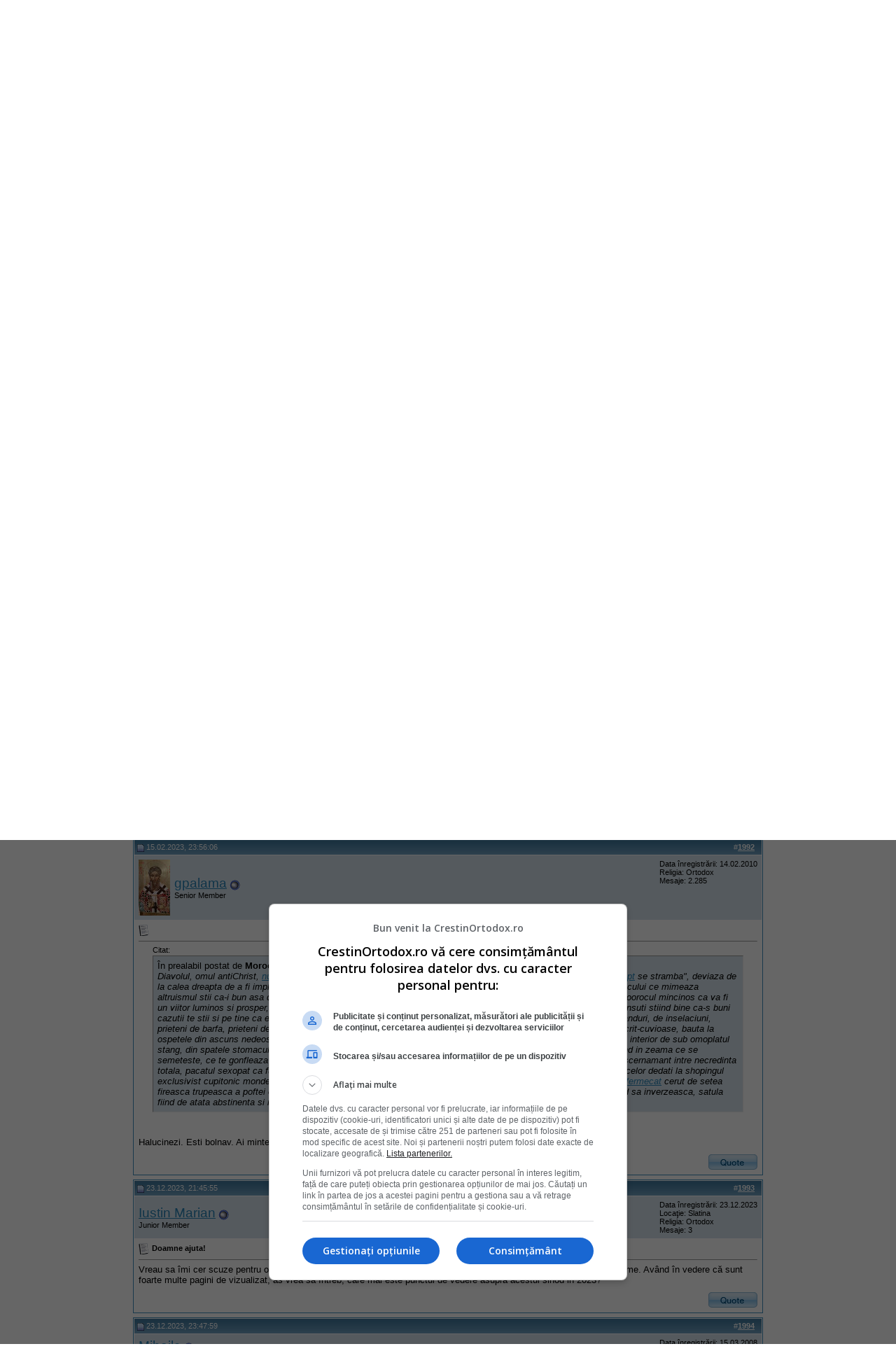

--- FILE ---
content_type: text/html; charset=ISO-8859-2
request_url: https://www.crestinortodox.ro/forum/showthread.php?s=93f3c94613a5bf8c1056c25d9133cfce&p=672700
body_size: 20109
content:
<!DOCTYPE html PUBLIC "-//W3C//DTD XHTML 1.0 Transitional//EN" "http://www.w3.org/TR/xhtml1/DTD/xhtml1-transitional.dtd">
<html xmlns="http://www.w3.org/1999/xhtml" dir="ltr" lang="ro">
<head>
	<meta http-equiv="Content-Type" content="text/html; charset=ISO-8859-2" />
<meta name="generator" content="vBulletin 3.7.3" />

<meta name="keywords" content=" Despre sinodul cretan ,pareri, crestinism, ortodox, ortodoxie, crestini, crestin" />
<meta name="description" content=" Despre sinodul cretan ,pareri " />


<!-- CSS Stylesheet -->
<style type="text/css" id="vbulletin_css">
/**
* vBulletin 3.7.3 CSS
* Style: 'Default Style'; Style ID: 1
*/
body
{
	background: #FFFFFF;
	color: #000000;
	font: 10pt verdana, geneva, lucida, 'lucida grande', arial, helvetica, sans-serif;
	margin: 5px 10px 10px 10px;
	padding: 0px;
}
a:visited, body_avisited
{
	text-decoration: none;
}
.page
{
	background: #FFFFFF;
	color: #000000;
}
.page a:link, .page_alink
{
	color: #2982b6;
	text-decoration: udnerline;
}
.page a:visited, .page_avisited
{
	color: #1f5e83;
	text-decoration: underline;
}
.page a:hover, .page a:active, .page_ahover
{
	color: #2982b6;
	text-decoration: none;
}
td, th, p, li
{
	font: 10pt verdana, geneva, lucida, 'lucida grande', arial, helvetica, sans-serif;
}
.tborder
{
	background: transparent;
	color: #000000;
	border: 1px solid #3f90be;
}
.tcat
{
	background: #869BBF url(images/gradients/gradient_tcat.gif) repeat-x top left;
	color: #004976;
	font: bold 10pt verdana, geneva, lucida, 'lucida grande', arial, helvetica, sans-serif;
}
.tcat a:link, .tcat_alink
{
	color: #004976;
	text-decoration: none;
}
.tcat a:visited, .tcat_avisited
{
	color: #004976;
	text-decoration: none;
}
.tcat a:hover, .tcat a:active, .tcat_ahover
{
	color: #004976;
	text-decoration: underline;
}
.thead
{
	background: #5C7099 url(images/gradients/gradient_thead.gif) repeat-x top left;
	color: #FFFFFF;
	font: bold 11px tahoma, verdana, geneva, lucida, 'lucida grande', arial, helvetica, sans-serif;
}
.thead a:link, .thead_alink
{
	color: #FFFFFF;
}
.thead a:visited, .thead_avisited
{
	color: #FFFFFF;
}
.thead a:hover, .thead a:active, .thead_ahover
{
	color: #FFFFFF;
	text-decoration: underline;
}
.tfoot
{
	background: #70a7ca;
	color: #ffffff;
}
.tfoot a:link, .tfoot_alink
{
	color: #ffffff;
}
.tfoot a:visited, .tfoot_avisited
{
	color: #ffffff;
}
.tfoot a:hover, .tfoot a:active, .tfoot_ahover
{
	color: #ffffff;
	text-decoration: underline;
}
.alt1, .alt1Active
{
	background: #ffffff;
	color: #000000;
}
.alt2, .alt2Active
{
	background: #d6e3eb;
	color: #000000;
}
.inlinemod
{
	background: #FFFFCC;
	color: #000000;
}
.wysiwyg
{
	background: #F5F5FF;
	color: #000000;
	font: 10pt verdana, geneva, lucida, 'lucida grande', arial, helvetica, sans-serif;
	margin: 5px 10px 10px 10px;
	padding: 0px;
}
.wysiwyg a:link, .wysiwyg_alink
{
	color: #2982b6;
}
.wysiwyg a:visited, .wysiwyg_avisited
{
	color: #1f5e83;
}
.wysiwyg a:hover, .wysiwyg a:active, .wysiwyg_ahover
{
	color: #2982b6;
	text-decoration: underline;
}
textarea, .bginput
{
	font: 10pt verdana, geneva, lucida, 'lucida grande', arial, helvetica, sans-serif;
}
.bginput option, .bginput optgroup
{
	font-size: 10pt;
	font-family: verdana, geneva, lucida, 'lucida grande', arial, helvetica, sans-serif;
}
.button
{
	font: 11px verdana, geneva, lucida, 'lucida grande', arial, helvetica, sans-serif;
}
select
{
	font: 11px verdana, geneva, lucida, 'lucida grande', arial, helvetica, sans-serif;
}
option, optgroup
{
	font-size: 11px;
	font-family: verdana, geneva, lucida, 'lucida grande', arial, helvetica, sans-serif;
}
.smallfont
{
	font: 11px verdana, geneva, lucida, 'lucida grande', arial, helvetica, sans-serif;
}
.time
{
	color: #000000;
}
.navbar
{
	font: 11px verdana, geneva, lucida, 'lucida grande', arial, helvetica, sans-serif;
}
.highlight
{
	color: #cc0000;
	font-weight: bold;
}
.fjsel
{
	background: #457da1;
	color: #ffffff;
}
.fjdpth0
{
	background: #F7F7F7;
	color: #000000;
}
.panel
{
	background: #E4E7F5 url(images/gradients/gradient_panel.gif) repeat-x top left;
	color: #000000;
	padding: 10px;
	border: 2px outset;
}
.panelsurround
{
	background: #D1D4E0 url(images/gradients/gradient_panelsurround.gif) repeat-x top left;
	color: #000000;
}
legend
{
	color: #c2c2c2;
	font: 11px tahoma, verdana, geneva, lucida, 'lucida grande', arial, helvetica, sans-serif;
}
.vbmenu_control
{
	background: #4686b0;
	color: #fff;
	font: bold 11px tahoma, verdana, geneva, lucida, 'lucida grande', arial, helvetica, sans-serif;
	padding: 3px 6px 3px 6px;
	white-space: nowrap;
}
.vbmenu_control a:link, .vbmenu_control_alink
{
	color: #fff;
	text-decoration: none;
}
.vbmenu_control a:visited, .vbmenu_control_avisited
{
	color: #fff;
	text-decoration: none;
}
.vbmenu_control a:hover, .vbmenu_control a:active, .vbmenu_control_ahover
{
	color: #fff;
	text-decoration: underline;
}
.vbmenu_popup
{
	background: #FFFFFF;
	color: #000000;
	border: 1px solid #0B198C;
}
.vbmenu_option
{
	background: #eeeeee;
	color: #4686b0;
	font: 11px verdana, geneva, lucida, 'lucida grande', arial, helvetica, sans-serif;
	white-space: nowrap;
	cursor: pointer;
}
.vbmenu_option a:link, .vbmenu_option_alink
{
	color: #4686b0;
	text-decoration: none;
}
.vbmenu_option a:visited, .vbmenu_option_avisited
{
	color: #4686b0;
	text-decoration: none;
}
.vbmenu_option a:hover, .vbmenu_option a:active, .vbmenu_option_ahover
{
	color: #4686b0;
	text-decoration: none;
}
.vbmenu_hilite
{
	background: #dddddd;
	color: #4686b0;
	font: 11px verdana, geneva, lucida, 'lucida grande', arial, helvetica, sans-serif;
	white-space: nowrap;
	cursor: pointer;
}
.vbmenu_hilite a:link, .vbmenu_hilite_alink
{
	color: #4686b0;
	text-decoration: none;
}
.vbmenu_hilite a:visited, .vbmenu_hilite_avisited
{
	color: #4686b0;
	text-decoration: none;
}
.vbmenu_hilite a:hover, .vbmenu_hilite a:active, .vbmenu_hilite_ahover
{
	color: #4686b0;
	text-decoration: none;
}
/* ***** styling for 'big' usernames on postbit etc. ***** */
.bigusername { font-size: 14pt; }

/* ***** small padding on 'thead' elements ***** */
td.thead, th.thead, div.thead { padding: 4px; }

/* ***** basic styles for multi-page nav elements */
.pagenav a { text-decoration: none; }
.pagenav td { padding: 2px 4px 2px 4px; }

/* ***** de-emphasized text */
.shade, a.shade:link, a.shade:visited { color: #777777; text-decoration: none; }
a.shade:active, a.shade:hover { color: #FF4400; text-decoration: underline; }
.tcat .shade, .thead .shade, .tfoot .shade { color: #DDDDDD; }

/* ***** define margin and font-size for elements inside panels ***** */
.fieldset { margin-bottom: 6px; }
.fieldset, .fieldset td, .fieldset p, .fieldset li { font-size: 11px; }
</style>
<link rel="stylesheet" type="text/css" href="clientscript/vbulletin_important.css?v=373" />


<!-- / CSS Stylesheet -->

<script type="text/javascript" src="clientscript/yui/yahoo-dom-event/yahoo-dom-event.js?v=373"></script>
<script type="text/javascript" src="clientscript/yui/connection/connection-min.js?v=373"></script>
<script type="text/javascript">
<!--
var SESSIONURL = "s=9b292427bd80c5fe12e9e074bfa8c284&";
var SECURITYTOKEN = "guest";
var IMGDIR_MISC = "images/misc";
var vb_disable_ajax = parseInt("0", 10);
// -->
</script>
<script type="text/javascript" src="clientscript/vbulletin_global.js?v=373"></script>
<script type="text/javascript" src="clientscript/vbulletin_menu.js?v=373"></script>



<!--jsheader-->
<script async='async' src='https://www.googletagservices.com/tag/js/gpt.js'></script>
<script>
    var googletag = googletag || {};
    googletag.cmd = googletag.cmd || [];
</script>
<script>
googletag.cmd.push(function() {
    googletag.defineSlot('/11453545/CrestinOrtodox-Desktop-Top', [[970, 90], [728, 90]], 'div-gpt-ad-1477553394176-0').addService(googletag.pubads());
    googletag.defineSlot('/11453545/CrestinOrtodox-Desktop-Right1', [[300, 250], [300, 600]], 'div-gpt-ad-1477553300228-0').addService(googletag.pubads());
    googletag.pubads().enableSingleRequest();
    googletag.pubads().collapseEmptyDivs();
    googletag.enableServices();

});
</script>
<!--//jsheader-->
	<title> Despre sinodul cretan ,pareri - Page 200 - Forum Crestin Ortodox</title>
	<script type="text/javascript" src="clientscript/vbulletin_post_loader.js?v=373"></script>
	<style type="text/css" id="vbulletin_showthread_css">
	<!--
	
	#links div { white-space: nowrap; }
	#links img { vertical-align: middle; }
	-->
	</style>
</head>
<body onload="if (document.body.scrollIntoView &amp;&amp; (window.location.href.indexOf('#') == -1 || window.location.href.indexOf('#post') &gt; -1)) { fetch_object('currentPost').scrollIntoView(true); }">
<!-- logo -->
<a name="top"></a>
<table border="0" width="900px" cellpadding="0" cellspacing="0" align="center">
<tr>
	
       <td align="left"><a href="index.php?s=9b292427bd80c5fe12e9e074bfa8c284"><img src="images/misc/crestinortodoxlogo.gif" border="0" alt="Forum Crestin Ortodox" /></a></td>

	   <td align=""><a href="/"><img src="/forum/images/misc/crestinortodox-website.gif" border="0" alt="Crestin Ortodox" /></a></td>

       <td align="right">
<a href='/comunitate/' title='Intra pe Comunitatea CrestinOrtodox.ro'>
	<div style="height:86px;width:300px;overfloaw:hidden; background:url(/comunitate/images/comunitatea-crestina-300v2.png) 0 0px no-repeat; cursor:pointer;" 
		onmouseover="this.style.backgroundPosition='0 -86px'" 
		onmouseout="this.style.backgroundPosition='0 0px'"
		onclick="document.location.href='/comunitate/';"
	>&nbsp;</div>
</a>
</td>
		<td align="right" id="header_right_cell">
		&nbsp;
	</td>
</tr>
</table>
<!-- /logo -->
<br />

<table border="0" width="970px" cellpadding="0" cellspacing="0" align="center">
  <tr align="center" valign="middle">
    <td>
<!-- /11453545/CrestinOrtodox-Desktop-Top -->
<div id='div-gpt-ad-1477553394176-0'>
<script>
googletag.cmd.push(function() { googletag.display('div-gpt-ad-1477553394176-0'); });
</script>
</div>
    </td>
  </tr>
</table>


<!-- content table -->
<!-- open content container -->

<div align="center">
	<div class="page" style="width:950px; text-align:left">
		<div style="padding:0px 25px 0px 25px" align="left">





<br />

<!-- breadcrumb, login, pm info -->
<table class="tborder" cellpadding="6" cellspacing="1" border="0" width="100%" align="center">
<tr>
	<td class="alt1" width="100%">
		
			<table cellpadding="0" cellspacing="0" border="0">
			<tr valign="bottom">
				<td><a href="#" onclick="history.back(1); return false;"><img src="images/misc/navbits_start.gif" alt="Du-te înapoi" border="0" /></a></td>
				<td>&nbsp;</td>
				<td width="100%"><span class="navbar"><a href="index.php?s=9b292427bd80c5fe12e9e074bfa8c284" accesskey="1">Forum Crestin Ortodox</a></span> 
	<span class="navbar">&gt; <a href="forumdisplay.php?s=9b292427bd80c5fe12e9e074bfa8c284&amp;f=5">Biserica ortodoxa</a></span>


	<span class="navbar">&gt; <a href="forumdisplay.php?s=9b292427bd80c5fe12e9e074bfa8c284&amp;f=507">Biserica Ortodoxa Romana</a></span>

</td>
			</tr>
			<tr>
				<td class="navbar" style="font-size:10pt; padding-top:1px" colspan="3"><a href="/forum/showthread.php?s=93f3c94613a5bf8c1056c25d9133cfce&amp;p=672700"><img class="inlineimg" src="images/misc/navbits_finallink_ltr.gif" alt="Reîncarc&#259; aceast&#259; pagin&#259;" border="0" /></a> <strong>
	 Despre sinodul cretan ,pareri

</strong></td>
			</tr>
			</table>
		
	</td>

	<td class="alt2" nowrap="nowrap" style="padding:0px">
		<!-- login form -->
		<!--<form action="login.php?do=login" method="post" onsubmit="md5hash(vb_login_password, vb_login_md5password, vb_login_md5password_utf, 0)">
		<script type="text/javascript" src="clientscript/vbulletin_md5.js?v=373"></script>
		<table cellpadding="0" cellspacing="3" border="0">
		<tr>
			<td class="smallfont" style="white-space: nowrap;"><label for="navbar_username">Numele Utilizatorului</label></td>
			<td><input type="text" class="bginput" style="font-size: 11px" name="vb_login_username" id="navbar_username" size="10" accesskey="u" tabindex="101" value="Numele Utilizatorului" onfocus="if (this.value == 'Numele Utilizatorului') this.value = '';" /></td>
			<td class="smallfont" nowrap="nowrap"><label for="cb_cookieuser_navbar"><input type="checkbox" name="cookieuser" value="1" tabindex="103" id="cb_cookieuser_navbar" accesskey="c" />Re&#355;ine-m&#259;?</label></td>
		</tr>
		<tr>
			<td class="smallfont"><label for="navbar_password">Parolă</label></td>
			<td><input type="password" class="bginput" style="font-size: 11px" name="vb_login_password" id="navbar_password" size="10" tabindex="102" /></td>
			<td><input type="submit" class="button" value="Loghează-te" tabindex="104" title="Introduceţi numele dvs. de utilizator şi parola în căsuţele pentru logare, sau apăsaţi pe butonul 'înregistrare' pentru a vă crea un cont." accesskey="s" /></td>
		</tr>
		</table>
		<input type="hidden" name="s" value="9b292427bd80c5fe12e9e074bfa8c284" />
		<input type="hidden" name="securitytoken" value="guest" />
		<input type="hidden" name="do" value="login" />
		<input type="hidden" name="vb_login_md5password" />
		<input type="hidden" name="vb_login_md5password_utf" />
		</form>-->
		<!-- / login form -->
	</td>

</tr>
</table>
<!-- / breadcrumb, login, pm info -->

<!-- nav buttons bar -->
<div class="tborder" style="padding:1px; border-top-width:0px">
	<table cellpadding="0" cellspacing="0" border="0" width="100%" align="center">
	<tr align="center">
		
		
			<td class="vbmenu_control"><!--<a href="register.php?s=9b292427bd80c5fe12e9e074bfa8c284" rel="nofollow">Înregistrare</a>--><a href=" ../Inscriere.html" rel="nofollow">Înregistrare</a></td>
<td class="vbmenu_control"><a href="../Login.html">Autentificare</a></td>
		<td class="vbmenu_control"><a href="faq.php?s=9b292427bd80c5fe12e9e074bfa8c284" accesskey="5">Întrebări frecvente</a></td>
		
		
		
		<td class="vbmenu_control"><a href="private.php?s=9b292427bd80c5fe12e9e074bfa8c284">Mesaje Private</a></td>
		
			
				
				<td class="vbmenu_control"><a href="search.php?s=9b292427bd80c5fe12e9e074bfa8c284&amp;do=getdaily" accesskey="2">Mesajele zilei</a></td>
				
				<td id="navbar_search" class="vbmenu_control"><a href="search.php?s=9b292427bd80c5fe12e9e074bfa8c284" accesskey="4" rel="nofollow">C&#259;utare</a> </td>
			
			
		
		
		
		</tr>
	</table>
</div>
<!-- / nav buttons bar -->
<!-- aici banner -->






<!-- NAVBAR POPUP MENUS -->

	
	<!-- header quick search form -->
	<div class="vbmenu_popup" id="navbar_search_menu" style="display:none" align="left">
		<table cellpadding="4" cellspacing="1" border="0">
		<tr>
			<td class="thead">C&#259;utare în forumuri</td>
		</tr>
		<tr>
			<td class="vbmenu_option" title="nohilite">
				<form action="search.php?do=process" method="post">

					<input type="hidden" name="do" value="process" />
					<input type="hidden" name="quicksearch" value="1" />
					<input type="hidden" name="childforums" value="1" />
					<input type="hidden" name="exactname" value="1" />
					<input type="hidden" name="s" value="9b292427bd80c5fe12e9e074bfa8c284" />
					<input type="hidden" name="securitytoken" value="guest" />
					<div><input type="text" class="bginput" name="query" size="25" tabindex="1001" /><input type="submit" class="button" value="Du-te" tabindex="1004" /></div>
					<div style="margin-top:6px">
						<label for="rb_nb_sp0"><input type="radio" name="showposts" value="0" id="rb_nb_sp0" tabindex="1002" checked="checked" />Show Threads</label>
						&nbsp;
						<label for="rb_nb_sp1"><input type="radio" name="showposts" value="1" id="rb_nb_sp1" tabindex="1003" />Show Posts</label>
					</div>
				</form>
			</td>
		</tr>
		
		<tr>
			<td class="vbmenu_option"><a href="tags.php?s=9b292427bd80c5fe12e9e074bfa8c284" rel="nofollow">Tag Search</a></td>
		</tr>
		
		<tr>
			<td class="vbmenu_option"><a href="search.php?s=9b292427bd80c5fe12e9e074bfa8c284" accesskey="4" rel="nofollow">C&#259;utare avansat&#259;</a></td>
		</tr>
		
		</table>
	</div>
	<!-- / header quick search form -->
	

	
<!-- / NAVBAR POPUP MENUS -->

<!-- PAGENAV POPUP -->
	<div class="vbmenu_popup" id="pagenav_menu" style="display:none">
		<table cellpadding="4" cellspacing="1" border="0">
		<tr>
			<td class="thead" nowrap="nowrap">Go to Page...</td>
		</tr>
		<tr>
			<td class="vbmenu_option" title="nohilite">
			<form action="index.php" method="get" onsubmit="return this.gotopage()" id="pagenav_form">
				<input type="text" class="bginput" id="pagenav_itxt" style="font-size:11px" size="4" />
				<input type="button" class="button" id="pagenav_ibtn" value="Du-te" />
			</form>
			</td>
		</tr>
		</table>
	</div>
<!-- / PAGENAV POPUP -->








<a name="poststop" id="poststop"></a>

<!-- controls above postbits -->
<table cellpadding="0" cellspacing="0" border="0" width="100%" style="margin-bottom:3px">
<tr valign="bottom">

	
		<td class="smallfont"><a href="newreply.php?s=9b292427bd80c5fe12e9e074bfa8c284&amp;do=newreply&amp;noquote=1&amp;p=672696" rel="nofollow"><img src="images/buttons/reply.gif" alt="R&#259;spunde" border="0" /></a></td>
	
	<td align="right"><div class="pagenav" align="right">
<table class="tborder" cellpadding="3" cellspacing="1" border="0">
<tr>
	<td class="vbmenu_control" style="font-weight:normal">Pagina 200 din 201</td>
	<td class="alt1" nowrap="nowrap"><a class="smallfont" href="showthread.php?s=9b292427bd80c5fe12e9e074bfa8c284&amp;t=18762" title="Prima pagină - Rezultatele de la 1 la 10 din 2.001"><strong>&laquo;</strong> Primul</a></td>
	<td class="alt1"><a class="smallfont" href="showthread.php?s=9b292427bd80c5fe12e9e074bfa8c284&amp;t=18762&amp;page=199" title="Pagina precedent&#259; - Rezultatele de la 1.981 la 1.990 din 2.001">&lt;</a></td>
	<td class="alt1"><a class="smallfont" href="showthread.php?s=9b292427bd80c5fe12e9e074bfa8c284&amp;t=18762&amp;page=100" title="Arat&#259; rezultatele de la 991 la 1.000 din 2.001"><!---100-->100</a></td><td class="alt1"><a class="smallfont" href="showthread.php?s=9b292427bd80c5fe12e9e074bfa8c284&amp;t=18762&amp;page=150" title="Arat&#259; rezultatele de la 1.491 la 1.500 din 2.001"><!---50-->150</a></td><td class="alt1"><a class="smallfont" href="showthread.php?s=9b292427bd80c5fe12e9e074bfa8c284&amp;t=18762&amp;page=190" title="Arat&#259; rezultatele de la 1.891 la 1.900 din 2.001"><!---10-->190</a></td><td class="alt1"><a class="smallfont" href="showthread.php?s=9b292427bd80c5fe12e9e074bfa8c284&amp;t=18762&amp;page=198" title="Arat&#259; rezultatele de la 1.971 la 1.980 din 2.001">198</a></td><td class="alt1"><a class="smallfont" href="showthread.php?s=9b292427bd80c5fe12e9e074bfa8c284&amp;t=18762&amp;page=199" title="Arat&#259; rezultatele de la 1.981 la 1.990 din 2.001">199</a></td>	<td class="alt2"><span class="smallfont" title="Sunt ar&#259;tate rezultatele de la 1.991 la 2.000 din 2.001"><strong>200</strong></span></td>
 <td class="alt1"><a class="smallfont" href="showthread.php?s=9b292427bd80c5fe12e9e074bfa8c284&amp;t=18762&amp;page=201" title="Arat&#259; rezultatele de la 2.001 la 2.001 din 2.001">201</a></td>
	<td class="alt1"><a class="smallfont" href="showthread.php?s=9b292427bd80c5fe12e9e074bfa8c284&amp;t=18762&amp;page=201" title="Următoarea pagină - Rezultatele de la 2.001 la 2.001 din 2.001">&gt;</a></td>
	
	<td class="vbmenu_control" title="showthread.php?s=9b292427bd80c5fe12e9e074bfa8c284&amp;t=18762"><a name="PageNav"></a></td>
</tr>
</table>
</div></td>
</tr>
</table>
<!-- / controls above postbits -->

<!-- toolbar -->
<table class="tborder" cellpadding="6" cellspacing="1" border="0" width="100%" align="center" style="border-bottom-width:0px">
<tr>
	<td class="tcat" width="100%">
		<div class="smallfont">
		
		&nbsp;
		</div>
	</td>
	<td class="vbmenu_control" id="threadtools" nowrap="nowrap">
		<a href="/forum/showthread.php?p=672700&amp;nojs=1#goto_threadtools">Thread Tools</a>
		<script type="text/javascript"> vbmenu_register("threadtools"); </script>
	</td>
	
	<!--
	
	-->
	
	<td class="vbmenu_control" id="displaymodes" nowrap="nowrap">
		<a href="/forum/showthread.php?p=672700&amp;nojs=1#goto_displaymodes">Moduri de afişare</a>
		<script type="text/javascript"> vbmenu_register("displaymodes"); </script>
	</td>
	

	

</tr>
</table>
<!-- / toolbar -->



<!-- end content table -->

		</div>
	</div>
</div>

<!-- / close content container -->
<!-- / end content table -->





<div id="posts"><!-- post #672696 -->

	<!-- open content container -->

<div align="center">
	<div class="page" style="width:950px; text-align:left">
		<div style="padding:0px 25px 0px 25px" align="left">

	<div id="edit672696" style="padding:0px 0px 6px 0px">
	<!-- this is not the last post shown on the page -->



<table class="tborder" id="post672696" cellpadding="6" cellspacing="1" border="0" width="100%" align="center">
<tr>
	<td class="thead" >
		<div class="normal" style="float:right">
			&nbsp;
			#<a href="showpost.php?s=9b292427bd80c5fe12e9e074bfa8c284&amp;p=672696&amp;postcount=1991" target="new" rel="nofollow" id="postcount672696" name="1991"><strong>1991</strong></a> &nbsp;
			
			
			
			
			
		</div>

		<div class="normal">
			<!-- status icon and date -->
			<a name="post672696"><img class="inlineimg" src="images/statusicon/post_old.gif" alt="Vechi" border="0" /></a>
			
				15.02.2023, 14:35:34
			
			
			<!-- / status icon and date -->
		</div>
	</td>
</tr>
<tr>
	<td class="alt2" style="padding:0px">
		<!-- user info -->
		<table cellpadding="0" cellspacing="6" border="0" width="100%">
		<tr>
			<td class="alt2"><a href="member.php?s=9b292427bd80c5fe12e9e074bfa8c284&amp;u=51145"><img src="image.php?s=9b292427bd80c5fe12e9e074bfa8c284&amp;u=51145&amp;dateline=1554803484" width="79" height="56" alt="Moroco's Avatar" border="0" /></a></td>
			<td nowrap="nowrap">

				<div id="postmenu_672696">
					
					<a class="bigusername" href="member.php?s=9b292427bd80c5fe12e9e074bfa8c284&amp;u=51145">Moroco</a>
					<img class="inlineimg" src="images/statusicon/user_offline.gif" alt="Moroco is offline" border="0" />


					<script type="text/javascript"> vbmenu_register("postmenu_672696", true); </script>
					
				</div>

				<div class="smallfont">Senior Member</div>
				
				

			</td>
			<td width="100%">&nbsp;</td>
			<td valign="top" nowrap="nowrap">

				<div class="smallfont">
					<div>Data înregistrării: 09.04.2019</div>
					<div>Locaţie: Crestin Ortodox cu Calea &#10013; Apocalipsa</div>
					
					<div>Religia: Ortodox</div>
					<div>
						Mesaje: 2.852
					</div>
					
					
					
					
					<div>    </div>
				</div>

			</td>
		</tr>
		</table>
		<!-- / user info -->
	</td>
</tr>
<tr>
	
	<td class="alt1" id="td_post_672696">
		
	<!-- message, attachments, sig -->

		

		
			<!-- icon and title -->
			<div class="smallfont">
				<img class="inlineimg" src="images/icons/icon1.gif" alt="Implicit" border="0" />
				
			</div>
			<hr size="1" style="color:transparent; background-color:transparent" />
			<!-- / icon and title -->
		

		<!-- message -->
		<div id="post_message_672696">
			
			<div style="margin:20px; margin-top:5px; ">
	<div class="smallfont" style="margin-bottom:2px">Citat:</div>
	<table cellpadding="6" cellspacing="0" border="0" width="100%">
	<tr>
		<td class="alt2" style="border:1px inset">
			
				<div>
					În prealabil postat de <strong>Moroco</strong>
					<a href="showthread.php?s=9b292427bd80c5fe12e9e074bfa8c284&amp;p=672692#post672692" rel="nofollow"><img class="inlineimg" src="images/buttons/viewpost.gif" border="0" alt="Vezi mesajul" /></a>
				</div>
				<div style="font-style:italic"><div style="margin:20px; margin-top:5px; ">
	<div class="smallfont" style="margin-bottom:2px">Citat:</div>
	<table cellpadding="6" cellspacing="0" border="0" width="100%">
	<tr>
		<td class="alt2" style="border:1px inset">
			
				În prealabil postat de Moroco Vezi mesajul<br />
Apropos de urmarile neascultarii si necredintei, iata cum cei de jos marturisesc focura inchizitoriala, la adresa Divintatii si a nevinovatilor, in care se chinuie sufletele pierdute:<br />
<br />
&quot;Povestea avva Macarie ca umbland odata prin pustie a gasit o capatana de mort aruncata la pamant. Si clatinandu-o cu toiagul cel de finic, capatana i-a vorbit, spundu-i ca a fost slujitor al idolilor si al elinilor celor ce au petrecut prin locul acesta. Si a continuat: iar tu esti Macarie, purtatorul de duh, si in orice ceas te vei milostivi spre cei ce sunt in chinuri si te vei ruga pentru dansii, se mangaie putin. Iar Macarie i-a zis: care este mangaierea si care este chinul? I-a raspuns lui: pe cat este de departe cerul de pamant, atata este focul dedesubtul nostru, fiindca de la picioare pana la cap stam in mijlocul focului si nu este cu putinta sa se vada cineva fata catre fata, ci fata fiecaruia este lipita de spatele celuilalt. Deci cand te rogi pentru noi, din parte vede cineva fata celuilalt. Aceasta este mangaierea. Si, plangand batranul, a zis: vai zilei aceleia in care s-a nascut omul, daca aceasta este mangaierea muncii!<br />
<br />
I-a zis ei batranul: este alta munca mai rea? I-a raspuns lui capatana: <b>noi, ca cei ce nu am cunoscut pe Dumnezeu, macar putin suntem miluiti, iar cei ce au cunoscut pe Dumnezeu si s-au lepadat de El si nu au facut voia Lui, dedesubtul nostru sunt.</b> Si luand batranul capatana, a ingropat-o. &quot;<br />
<br />
Deci nu-i de gluma cu viitorul pana acolo incat se ne jucam cu focura si apispita razgandracismelor ca sa nu ne mai pese de marturisiri cinstite autitzepuindu-ne cu tot felul de placeri ale semetiei beretice, indraznelile trufiei nerabdarii sub presiuni spre tradari fricoase pentru istzepace-intzepaci pripite, viclene, anti-Stefanice. Nici sa deznadajduim pirzandu-ne mintile si puterea de lupta duhovniceasca ci sa folosim cele de la Dumnezeire stiind ca aici exista pocainta, iertare si lucrarea de curatire a Domnului, mantuitorul nostru la Dumnezeu.
			
		</td>
	</tr>
	</table>
</div>Daca un crestin, un ortodox oarecare, cunoscand pe Dumnezeu si pe Hristos-Cuvantul, fiind o vreme impreuna cu El, cu Biserica, se leapada si nu mai face voia Lui, e clar ca ajunge dedesubtul slujitorilor la idoli si la zei, dedesubtul celor ce n-au cunoscut pe Dumnezeu, asa cum a marturisit capatana, <b>si atunci un sinod (pripit) unde va ajunge?.. </b>retoric intreb, nu dau cu parul si nu silnicesc santajand emotional pe nimeni.</div>
			
		</td>
	</tr>
	</table>
</div>Diavolul, omul antiChrist, <a href="https://www.youtube.com/watch?v=ieBX88GMXjM" target="_blank">nu poate</a> sa spuna iarta-ma. <a href="https://www.youtube.com/watch?v=6Q--s0IiZGU" target="_blank">&quot;Tot</a> ce-i putred nu-nverzeste. &quot;In mintea stramba si <a href="https://www.youtube.com/watch?v=78Y-W3nISEE" target="_blank">lucrul drept</a> se stramba&quot;, deviaza de la calea dreapta de a fi implinit pana acolo incat despre antiChristul egoist din servicii ce te bantuie ca duhul intunericului ce mimeaza altruismul stii ca-i bun asa dupa cum stii si simti de satana ca e buna si dupa cum stii despre viitorul proorocit de proorocul mincinos ca va fi un viitor luminos si prosper, adica exact asa cum stii ca iti va fi bine sufletului tau vesnic in vesnicie si asa cum tu insuti stiind bine ca-s buni cazutii te stii si pe tine ca esti bun daca-i stii buni... si tinandu-i intro prietenie de prieteni, prieteni de minciuni, de ganduri, de inselaciuni, prieteni de barfa, prieteni de tigara si betie, betie de o bautura vrajita interioara, amestecul fetzelor sexy turnate, ipocrit-cuvioase, bauta la ospetele din ascuns nedeosebind in amestec diferenta dintre chestiuni, nevazand in lichidul ce-ti iese si se ridica pe interior de sub omoplatul stang, din spatele stomacului, iesind din ventricolul stang, diferente, deosebiri, placandu-ti dulceata insa nedeosebind in zeama ce se semeteste, ce te gonfleaza si care tzepuita ca la acopunctura te gadala placut la orgolii prin intzepaturi, neavand discernamant intre necredinta totala, pacatul sexopat ca fumul de tigara din mandria celebra ca expon-ateul din vitrina bun pentru atractia fatala a celor dedati la shopingul exclusivist cupitonic monden... de apa, de vin, de sucuri si orice lichid nevatamator in care sunt amestecate, lichid <a href="https://www.youtube.com/watch?v=E-xiF2TfnKA" target="_blank">fermecat</a> cerut de setea fireasca trupeasca a poftei oculare interioare ce se lauda neputincioasa ca poate sa se ude iarasi fara oprelisti vrand sa inverzeasca, satula fiind de atata abstinenta si nemultumire. &quot;Stii&quot; ca-i bun si de acolo dezastru!
		</div>
		<!-- / message -->

		

		
		

		
		<!-- sig -->
			<div>
				__________________<br />
				<a href="https://www.youtube.com/user/oaiaratacita21" target="_blank">Mo<b>r</b></a><b>on</b>c<b>E</b>k<b>U</b>la&#537; <a href="http://www.noulierusalim.info/" target="_blank">înVa&#539;</a> leppăd&#8712;maiL<b>U</b>M<b>EU</b>jU<a href="ttp://blablabla" target="_blank">glu</a>(<font face="Comic Sans MS">fi<b>vr</b>Eho&#539;-&#537;caUsL<b>EU</b>z&#8712;u=smin&#539;&#8712;E-=nEbUParv&#8712;grozîn&#537;&#8712;= pripIS&#8712;xpuUnga+cârâmErid-fugid-logivina-stiEsin&#8712;r<b>EU</b>t<b>U</b>-antisim&#539;idur-lăudobascula&#537;-trădă&#539;ol-scopbârf-tUt&#8712;<b>u</b>-trufhus=altvisgrij-strescapoSS-f&#8712;ciUk<b>U</b>xklacUj-ghinorokkciospădosdă-ter&#8712;sUşefhU&#539;-fant&#8712;zis-progr&#8712;xit=victiviclUadicdol t&#8712;iasia&#8712; picUpic n facinatia gogo&#537;&#8712;rporkd&#8712;luvulps sat&#8712; <b>plâplaci</b> sascapi d T sal&#8712;faci tlaba mudara poftarmor<b>E</b>-pliktis<b>U</b> c<a href="tp://blablabla" target="_blank">@luatu-droghipocri&#539;<b>U</b>-fak<b>E</b></a></font>) <a href="https://www.youtube.com/channel/UCVFQVJdEvQrojZjAyT32LuA" target="_blank"><font face="Courier New">sascult</font></a><font face="Courier New"> iubim<a href="http://spre-noul-ierusalim.blogspot.com/" target="_blank">ca</a> ucemici <a href="http://noul-ierusalim.ro/index.html" target="_blank">CuvânteuL</a> si FataTa</font>
			</div>
		<!-- / sig -->
		

		

		
		<!-- edit note -->
			<div class="smallfont">
				<hr size="1" style="color:transparent; background-color:transparent" />
				<em>
					
						Last edited by Moroco; 15.02.2023 at <span class="time">19:22:09</span>.
					
					
				</em>
			</div>
		<!-- / edit note -->
		

		<div style="margin-top: 10px" align="right">
			<!-- controls -->
			
			
			
				<a href="newreply.php?s=9b292427bd80c5fe12e9e074bfa8c284&amp;do=newreply&amp;p=672696" rel="nofollow"><img src="images/buttons/quote.gif" alt="Reply With Quote" border="0" /></a>
			
			
			
			
			
			
			
				
			
			
			<!-- / controls -->
		</div>

	<!-- message, attachments, sig -->

	</td>
</tr>
</table>


<!-- post 672696 popup menu -->
<div class="vbmenu_popup" id="postmenu_672696_menu" style="display:none;">
	<table cellpadding="4" cellspacing="1" border="0">
	<tr>
		<td class="thead">Moroco</td>
	</tr>
	
		<tr><td class="vbmenu_option"><a href="member.php?s=9b292427bd80c5fe12e9e074bfa8c284&amp;u=51145">View Public Profile</a></td></tr>
	
	
		<tr><td class="vbmenu_option"><a href="private.php?s=9b292427bd80c5fe12e9e074bfa8c284&amp;do=newpm&amp;u=51145" rel="nofollow">Trimite un mesaj privat pentru Moroco</a></td></tr>
	
	
	
		<tr><td class="vbmenu_option"><a href="https://www.crestinortodox.ro/comunitate/profile.php?user=vsovi">Visit Moroco's homepage!</a></td></tr>
	
	
		<tr><td class="vbmenu_option"><a href="search.php?s=9b292427bd80c5fe12e9e074bfa8c284&amp;do=finduser&amp;u=51145" rel="nofollow">Caută toate mesajele de Moroco</a></td></tr>
	
	
	
	</table>
</div>
<!-- / post 672696 popup menu -->


	</div>
	
		</div>
	</div>
</div>

<!-- / close content container -->

<!-- / post #672696 --><!-- post #672700 -->

	<!-- open content container -->

<div align="center">
	<div class="page" style="width:950px; text-align:left">
		<div style="padding:0px 25px 0px 25px" align="left">

	<div id="edit672700" style="padding:0px 0px 6px 0px">
	<!-- this is not the last post shown on the page -->



<table class="tborder" id="post672700" cellpadding="6" cellspacing="1" border="0" width="100%" align="center">
<tr>
	<td class="thead"  id="currentPost">
		<div class="normal" style="float:right">
			&nbsp;
			#<a href="showpost.php?s=9b292427bd80c5fe12e9e074bfa8c284&amp;p=672700&amp;postcount=1992" target="new" rel="nofollow" id="postcount672700" name="1992"><strong>1992</strong></a> &nbsp;
			
			
			
			
			
		</div>

		<div class="normal">
			<!-- status icon and date -->
			<a name="post672700"><img class="inlineimg" src="images/statusicon/post_old.gif" alt="Vechi" border="0" /></a>
			
				15.02.2023, 23:56:06
			
			
			<!-- / status icon and date -->
		</div>
	</td>
</tr>
<tr>
	<td class="alt2" style="padding:0px">
		<!-- user info -->
		<table cellpadding="0" cellspacing="6" border="0" width="100%">
		<tr>
			<td class="alt2"><a href="member.php?s=9b292427bd80c5fe12e9e074bfa8c284&amp;u=25221"><img src="image.php?s=9b292427bd80c5fe12e9e074bfa8c284&amp;u=25221&amp;dateline=1477674264" width="45" height="80" alt="gpalama's Avatar" border="0" /></a></td>
			<td nowrap="nowrap">

				<div id="postmenu_672700">
					
					<a class="bigusername" href="member.php?s=9b292427bd80c5fe12e9e074bfa8c284&amp;u=25221">gpalama</a>
					<img class="inlineimg" src="images/statusicon/user_offline.gif" alt="gpalama is offline" border="0" />


					<script type="text/javascript"> vbmenu_register("postmenu_672700", true); </script>
					
				</div>

				<div class="smallfont">Senior Member</div>
				
				

			</td>
			<td width="100%">&nbsp;</td>
			<td valign="top" nowrap="nowrap">

				<div class="smallfont">
					<div>Data înregistrării: 14.02.2010</div>
					
					
					<div>Religia: Ortodox</div>
					<div>
						Mesaje: 2.285
					</div>
					
					
					
					
					<div>    </div>
				</div>

			</td>
		</tr>
		</table>
		<!-- / user info -->
	</td>
</tr>
<tr>
	
	<td class="alt1" id="td_post_672700">
		
	<!-- message, attachments, sig -->

		

		
			<!-- icon and title -->
			<div class="smallfont">
				<img class="inlineimg" src="images/icons/icon1.gif" alt="Implicit" border="0" />
				
			</div>
			<hr size="1" style="color:transparent; background-color:transparent" />
			<!-- / icon and title -->
		

		<!-- message -->
		<div id="post_message_672700">
			
			<div style="margin:20px; margin-top:5px; ">
	<div class="smallfont" style="margin-bottom:2px">Citat:</div>
	<table cellpadding="6" cellspacing="0" border="0" width="100%">
	<tr>
		<td class="alt2" style="border:1px inset">
			
				<div>
					În prealabil postat de <strong>Moroco</strong>
					<a href="showthread.php?s=9b292427bd80c5fe12e9e074bfa8c284&amp;p=672696#post672696" rel="nofollow"><img class="inlineimg" src="images/buttons/viewpost.gif" border="0" alt="Vezi mesajul" /></a>
				</div>
				<div style="font-style:italic">Diavolul, omul antiChrist, <a href="https://www.youtube.com/watch?v=ieBX88GMXjM" target="_blank">nu poate</a> sa spuna iarta-ma. <a href="https://www.youtube.com/watch?v=6Q--s0IiZGU" target="_blank">&quot;Tot</a> ce-i putred nu-nverzeste. &quot;In mintea stramba si <a href="https://www.youtube.com/watch?v=78Y-W3nISEE" target="_blank">lucrul drept</a> se stramba&quot;, deviaza de la calea dreapta de a fi implinit pana acolo incat despre antiChristul egoist din servicii ce te bantuie ca duhul intunericului ce mimeaza altruismul stii ca-i bun asa dupa cum stii si simti de satana ca e buna si dupa cum stii despre viitorul proorocit de proorocul mincinos ca va fi un viitor luminos si prosper, adica exact asa cum stii ca iti va fi bine sufletului tau vesnic in vesnicie si asa cum tu insuti stiind bine ca-s buni cazutii te stii si pe tine ca esti bun daca-i stii buni... si tinandu-i intro prietenie de prieteni, prieteni de minciuni, de ganduri, de inselaciuni, prieteni de barfa, prieteni de tigara si betie, betie de o bautura vrajita interioara, amestecul fetzelor sexy turnate, ipocrit-cuvioase, bauta la ospetele din ascuns nedeosebind in amestec diferenta dintre chestiuni, nevazand in lichidul ce-ti iese si se ridica pe interior de sub omoplatul stang, din spatele stomacului, iesind din ventricolul stang, diferente, deosebiri, placandu-ti dulceata insa nedeosebind in zeama ce se semeteste, ce te gonfleaza si care tzepuita ca la acopunctura te gadala placut la orgolii prin intzepaturi, neavand discernamant intre necredinta totala, pacatul sexopat ca fumul de tigara din mandria celebra ca expon-ateul din vitrina bun pentru atractia fatala a celor dedati la shopingul exclusivist cupitonic monden... de apa, de vin, de sucuri si orice lichid nevatamator in care sunt amestecate, lichid <a href="https://www.youtube.com/watch?v=E-xiF2TfnKA" target="_blank">fermecat</a> cerut de setea fireasca trupeasca a poftei oculare interioare ce se lauda neputincioasa ca poate sa se ude iarasi fara oprelisti vrand sa inverzeasca, satula fiind de atata abstinenta si nemultumire. &quot;Stii&quot; ca-i bun si de acolo dezastru!</div>
			
		</td>
	</tr>
	</table>
</div><br />
Halucinezi. Esti bolnav. Ai mintea intoxicata cu nebunie.
		</div>
		<!-- / message -->

		

		
		

		

		

		

		<div style="margin-top: 10px" align="right">
			<!-- controls -->
			
			
			
				<a href="newreply.php?s=9b292427bd80c5fe12e9e074bfa8c284&amp;do=newreply&amp;p=672700" rel="nofollow"><img src="images/buttons/quote.gif" alt="Reply With Quote" border="0" /></a>
			
			
			
			
			
			
			
				
			
			
			<!-- / controls -->
		</div>

	<!-- message, attachments, sig -->

	</td>
</tr>
</table>


<!-- post 672700 popup menu -->
<div class="vbmenu_popup" id="postmenu_672700_menu" style="display:none;">
	<table cellpadding="4" cellspacing="1" border="0">
	<tr>
		<td class="thead">gpalama</td>
	</tr>
	
		<tr><td class="vbmenu_option"><a href="member.php?s=9b292427bd80c5fe12e9e074bfa8c284&amp;u=25221">View Public Profile</a></td></tr>
	
	
		<tr><td class="vbmenu_option"><a href="private.php?s=9b292427bd80c5fe12e9e074bfa8c284&amp;do=newpm&amp;u=25221" rel="nofollow">Trimite un mesaj privat pentru gpalama</a></td></tr>
	
	
	
	
		<tr><td class="vbmenu_option"><a href="search.php?s=9b292427bd80c5fe12e9e074bfa8c284&amp;do=finduser&amp;u=25221" rel="nofollow">Caută toate mesajele de gpalama</a></td></tr>
	
	
	
	</table>
</div>
<!-- / post 672700 popup menu -->


	</div>
	
		</div>
	</div>
</div>

<!-- / close content container -->

<!-- / post #672700 --><!-- post #674924 -->

	<!-- open content container -->

<div align="center">
	<div class="page" style="width:950px; text-align:left">
		<div style="padding:0px 25px 0px 25px" align="left">

	<div id="edit674924" style="padding:0px 0px 6px 0px">
	<!-- this is not the last post shown on the page -->



<table class="tborder" id="post674924" cellpadding="6" cellspacing="1" border="0" width="100%" align="center">
<tr>
	<td class="thead" >
		<div class="normal" style="float:right">
			&nbsp;
			#<a href="showpost.php?s=9b292427bd80c5fe12e9e074bfa8c284&amp;p=674924&amp;postcount=1993" target="new" rel="nofollow" id="postcount674924" name="1993"><strong>1993</strong></a> &nbsp;
			
			
			
			
			
		</div>

		<div class="normal">
			<!-- status icon and date -->
			<a name="post674924"><img class="inlineimg" src="images/statusicon/post_old.gif" alt="Vechi" border="0" /></a>
			
				23.12.2023, 21:45:55
			
			
			<!-- / status icon and date -->
		</div>
	</td>
</tr>
<tr>
	<td class="alt2" style="padding:0px">
		<!-- user info -->
		<table cellpadding="0" cellspacing="6" border="0" width="100%">
		<tr>
			
			<td nowrap="nowrap">

				<div id="postmenu_674924">
					
					<a class="bigusername" href="member.php?s=9b292427bd80c5fe12e9e074bfa8c284&amp;u=52503">Iustin Marian</a>
					<img class="inlineimg" src="images/statusicon/user_offline.gif" alt="Iustin Marian is offline" border="0" />


					<script type="text/javascript"> vbmenu_register("postmenu_674924", true); </script>
					
				</div>

				<div class="smallfont">Junior Member</div>
				
				

			</td>
			<td width="100%">&nbsp;</td>
			<td valign="top" nowrap="nowrap">

				<div class="smallfont">
					<div>Data înregistrării: 23.12.2023</div>
					<div>Locaţie: Slatina</div>
					
					<div>Religia: Ortodox</div>
					<div>
						Mesaje: 3
					</div>
					
					
					
					
					<div>    </div>
				</div>

			</td>
		</tr>
		</table>
		<!-- / user info -->
	</td>
</tr>
<tr>
	
	<td class="alt1" id="td_post_674924">
		
	<!-- message, attachments, sig -->

		

		
			<!-- icon and title -->
			<div class="smallfont">
				<img class="inlineimg" src="images/icons/icon1.gif" alt="Implicit" border="0" />
				<strong>Doamne ajuta!</strong>
			</div>
			<hr size="1" style="color:transparent; background-color:transparent" />
			<!-- / icon and title -->
		

		<!-- message -->
		<div id="post_message_674924">
			
			Vreau sa îmi cer scuze pentru orice deranj, tocmai azi mi-am făcut cont pe acest site chiar dacă îl &#537;tiu de mai multa vreme. Având în vedere că sunt foarte multe pagini de vizualizat, as vrea să întreb, care mai este punctul de vedere asupra acestui sinod in 2023?
		</div>
		<!-- / message -->

		

		
		

		

		

		

		<div style="margin-top: 10px" align="right">
			<!-- controls -->
			
			
			
				<a href="newreply.php?s=9b292427bd80c5fe12e9e074bfa8c284&amp;do=newreply&amp;p=674924" rel="nofollow"><img src="images/buttons/quote.gif" alt="Reply With Quote" border="0" /></a>
			
			
			
			
			
			
			
				
			
			
			<!-- / controls -->
		</div>

	<!-- message, attachments, sig -->

	</td>
</tr>
</table>


<!-- post 674924 popup menu -->
<div class="vbmenu_popup" id="postmenu_674924_menu" style="display:none;">
	<table cellpadding="4" cellspacing="1" border="0">
	<tr>
		<td class="thead">Iustin Marian</td>
	</tr>
	
		<tr><td class="vbmenu_option"><a href="member.php?s=9b292427bd80c5fe12e9e074bfa8c284&amp;u=52503">View Public Profile</a></td></tr>
	
	
		<tr><td class="vbmenu_option"><a href="private.php?s=9b292427bd80c5fe12e9e074bfa8c284&amp;do=newpm&amp;u=52503" rel="nofollow">Trimite un mesaj privat pentru Iustin Marian</a></td></tr>
	
	
	
	
		<tr><td class="vbmenu_option"><a href="search.php?s=9b292427bd80c5fe12e9e074bfa8c284&amp;do=finduser&amp;u=52503" rel="nofollow">Caută toate mesajele de Iustin Marian</a></td></tr>
	
	
	
	</table>
</div>
<!-- / post 674924 popup menu -->


	</div>
	
		</div>
	</div>
</div>

<!-- / close content container -->

<!-- / post #674924 --><!-- post #674926 -->

	<!-- open content container -->

<div align="center">
	<div class="page" style="width:950px; text-align:left">
		<div style="padding:0px 25px 0px 25px" align="left">

	<div id="edit674926" style="padding:0px 0px 6px 0px">
	<!-- this is not the last post shown on the page -->



<table class="tborder" id="post674926" cellpadding="6" cellspacing="1" border="0" width="100%" align="center">
<tr>
	<td class="thead" >
		<div class="normal" style="float:right">
			&nbsp;
			#<a href="showpost.php?s=9b292427bd80c5fe12e9e074bfa8c284&amp;p=674926&amp;postcount=1994" target="new" rel="nofollow" id="postcount674926" name="1994"><strong>1994</strong></a> &nbsp;
			
			
			
			
			
		</div>

		<div class="normal">
			<!-- status icon and date -->
			<a name="post674926"><img class="inlineimg" src="images/statusicon/post_old.gif" alt="Vechi" border="0" /></a>
			
				23.12.2023, 23:47:59
			
			
			<!-- / status icon and date -->
		</div>
	</td>
</tr>
<tr>
	<td class="alt2" style="padding:0px">
		<!-- user info -->
		<table cellpadding="0" cellspacing="6" border="0" width="100%">
		<tr>
			
			<td nowrap="nowrap">

				<div id="postmenu_674926">
					
					<a class="bigusername" href="member.php?s=9b292427bd80c5fe12e9e074bfa8c284&amp;u=8221">Mihailc</a>
					<img class="inlineimg" src="images/statusicon/user_offline.gif" alt="Mihailc is offline" border="0" />


					<script type="text/javascript"> vbmenu_register("postmenu_674926", true); </script>
					
				</div>

				<div class="smallfont">Senior Member</div>
				
				

			</td>
			<td width="100%">&nbsp;</td>
			<td valign="top" nowrap="nowrap">

				<div class="smallfont">
					<div>Data înregistrării: 15.03.2008</div>
					
					
					
					<div>
						Mesaje: 3.252
					</div>
					
					
					
					
					<div>    </div>
				</div>

			</td>
		</tr>
		</table>
		<!-- / user info -->
	</td>
</tr>
<tr>
	
	<td class="alt1" id="td_post_674926">
		
	<!-- message, attachments, sig -->

		

		
			<!-- icon and title -->
			<div class="smallfont">
				<img class="inlineimg" src="images/icons/icon1.gif" alt="Implicit" border="0" />
				
			</div>
			<hr size="1" style="color:transparent; background-color:transparent" />
			<!-- / icon and title -->
		

		<!-- message -->
		<div id="post_message_674926">
			
			<div style="margin:20px; margin-top:5px; ">
	<div class="smallfont" style="margin-bottom:2px">Citat:</div>
	<table cellpadding="6" cellspacing="0" border="0" width="100%">
	<tr>
		<td class="alt2" style="border:1px inset">
			
				<div>
					În prealabil postat de <strong>Iustin Marian</strong>
					<a href="showthread.php?s=9b292427bd80c5fe12e9e074bfa8c284&amp;p=674924#post674924" rel="nofollow"><img class="inlineimg" src="images/buttons/viewpost.gif" border="0" alt="Vezi mesajul" /></a>
				</div>
				<div style="font-style:italic">Vreau sa îmi cer scuze pentru orice deranj, tocmai azi mi-am făcut cont pe acest site chiar dacă îl &#537;tiu de mai multa vreme. Având în vedere că sunt foarte multe pagini de vizualizat, as vrea să întreb, care mai este punctul de vedere asupra acestui sinod in 2023?</div>
			
		</td>
	</tr>
	</table>
</div>Nu-i deranj, bine ai venit, deşi trebuie să te informez că forumul al cărui proaspăt membru eşti, se află  într-o agonie lentă iar vremurile lui bune s-au cam dus.<br />
<br />
Ce nu înţeleg: punctul cui de vedere te interesează?
		</div>
		<!-- / message -->

		

		
		

		
		<!-- sig -->
			<div>
				__________________<br />
				Prostul este du&#537;manul a ceea ce nu cunoa&#537;te (Ibn Arabi)
			</div>
		<!-- / sig -->
		

		

		

		<div style="margin-top: 10px" align="right">
			<!-- controls -->
			
			
			
				<a href="newreply.php?s=9b292427bd80c5fe12e9e074bfa8c284&amp;do=newreply&amp;p=674926" rel="nofollow"><img src="images/buttons/quote.gif" alt="Reply With Quote" border="0" /></a>
			
			
			
			
			
			
			
				
			
			
			<!-- / controls -->
		</div>

	<!-- message, attachments, sig -->

	</td>
</tr>
</table>


<!-- post 674926 popup menu -->
<div class="vbmenu_popup" id="postmenu_674926_menu" style="display:none;">
	<table cellpadding="4" cellspacing="1" border="0">
	<tr>
		<td class="thead">Mihailc</td>
	</tr>
	
		<tr><td class="vbmenu_option"><a href="member.php?s=9b292427bd80c5fe12e9e074bfa8c284&amp;u=8221">View Public Profile</a></td></tr>
	
	
		<tr><td class="vbmenu_option"><a href="private.php?s=9b292427bd80c5fe12e9e074bfa8c284&amp;do=newpm&amp;u=8221" rel="nofollow">Trimite un mesaj privat pentru Mihailc</a></td></tr>
	
	
	
	
		<tr><td class="vbmenu_option"><a href="search.php?s=9b292427bd80c5fe12e9e074bfa8c284&amp;do=finduser&amp;u=8221" rel="nofollow">Caută toate mesajele de Mihailc</a></td></tr>
	
	
	
	</table>
</div>
<!-- / post 674926 popup menu -->


	</div>
	
		</div>
	</div>
</div>

<!-- / close content container -->

<!-- / post #674926 --><!-- post #674927 -->

	<!-- open content container -->

<div align="center">
	<div class="page" style="width:950px; text-align:left">
		<div style="padding:0px 25px 0px 25px" align="left">

	<div id="edit674927" style="padding:0px 0px 6px 0px">
	<!-- this is not the last post shown on the page -->



<table class="tborder" id="post674927" cellpadding="6" cellspacing="1" border="0" width="100%" align="center">
<tr>
	<td class="thead" >
		<div class="normal" style="float:right">
			&nbsp;
			#<a href="showpost.php?s=9b292427bd80c5fe12e9e074bfa8c284&amp;p=674927&amp;postcount=1995" target="new" rel="nofollow" id="postcount674927" name="1995"><strong>1995</strong></a> &nbsp;
			
			
			
			
			
		</div>

		<div class="normal">
			<!-- status icon and date -->
			<a name="post674927"><img class="inlineimg" src="images/statusicon/post_old.gif" alt="Vechi" border="0" /></a>
			
				24.12.2023, 00:33:38
			
			
			<!-- / status icon and date -->
		</div>
	</td>
</tr>
<tr>
	<td class="alt2" style="padding:0px">
		<!-- user info -->
		<table cellpadding="0" cellspacing="6" border="0" width="100%">
		<tr>
			<td class="alt2"><a href="member.php?s=9b292427bd80c5fe12e9e074bfa8c284&amp;u=10214"><img src="image.php?s=9b292427bd80c5fe12e9e074bfa8c284&amp;u=10214&amp;dateline=1695912594" width="52" height="80" alt="RappY's Avatar" border="0" /></a></td>
			<td nowrap="nowrap">

				<div id="postmenu_674927">
					
					<a class="bigusername" href="member.php?s=9b292427bd80c5fe12e9e074bfa8c284&amp;u=10214">RappY</a>
					<img class="inlineimg" src="images/statusicon/user_offline.gif" alt="RappY is offline" border="0" />


					<script type="text/javascript"> vbmenu_register("postmenu_674927", true); </script>
					
				</div>

				<div class="smallfont">Senior Member</div>
				
				

			</td>
			<td width="100%">&nbsp;</td>
			<td valign="top" nowrap="nowrap">

				<div class="smallfont">
					<div>Data înregistrării: 24.10.2008</div>
					
					
					<div>Religia: Ortodox</div>
					<div>
						Mesaje: 950
					</div>
					
					
					
					
					<div>    </div>
				</div>

			</td>
		</tr>
		</table>
		<!-- / user info -->
	</td>
</tr>
<tr>
	
	<td class="alt1" id="td_post_674927">
		
	<!-- message, attachments, sig -->

		

		
			<!-- icon and title -->
			<div class="smallfont">
				<img class="inlineimg" src="images/icons/icon1.gif" alt="Implicit" border="0" />
				
			</div>
			<hr size="1" style="color:transparent; background-color:transparent" />
			<!-- / icon and title -->
		

		<!-- message -->
		<div id="post_message_674927">
			
			<div style="margin:20px; margin-top:5px; ">
	<div class="smallfont" style="margin-bottom:2px">Citat:</div>
	<table cellpadding="6" cellspacing="0" border="0" width="100%">
	<tr>
		<td class="alt2" style="border:1px inset">
			
				<div>
					În prealabil postat de <strong>Iustin Marian</strong>
					<a href="showthread.php?s=9b292427bd80c5fe12e9e074bfa8c284&amp;p=674924#post674924" rel="nofollow"><img class="inlineimg" src="images/buttons/viewpost.gif" border="0" alt="Vezi mesajul" /></a>
				</div>
				<div style="font-style:italic">Vreau sa îmi cer scuze pentru orice deranj, tocmai azi mi-am făcut cont pe acest site chiar dacă îl &#537;tiu de mai multa vreme. Având în vedere că sunt foarte multe pagini de vizualizat, as vrea să întreb, care mai este punctul de vedere asupra acestui sinod in 2023?</div>
			
		</td>
	</tr>
	</table>
</div>Mie mi se pare clar c-a fost respins de Biserica.
		</div>
		<!-- / message -->

		

		
		

		
		<!-- sig -->
			<div>
				__________________<br />
				&#8222;Nu e rău televizorul ci e rău ascultătorul dacă rău îl folose&#537;te &#537;i rău vremea-&#537;i cheltuie&#537;te&#8221; - Părintele Cleopa
			</div>
		<!-- / sig -->
		

		

		

		<div style="margin-top: 10px" align="right">
			<!-- controls -->
			
			
			
				<a href="newreply.php?s=9b292427bd80c5fe12e9e074bfa8c284&amp;do=newreply&amp;p=674927" rel="nofollow"><img src="images/buttons/quote.gif" alt="Reply With Quote" border="0" /></a>
			
			
			
			
			
			
			
				
			
			
			<!-- / controls -->
		</div>

	<!-- message, attachments, sig -->

	</td>
</tr>
</table>


<!-- post 674927 popup menu -->
<div class="vbmenu_popup" id="postmenu_674927_menu" style="display:none;">
	<table cellpadding="4" cellspacing="1" border="0">
	<tr>
		<td class="thead">RappY</td>
	</tr>
	
		<tr><td class="vbmenu_option"><a href="member.php?s=9b292427bd80c5fe12e9e074bfa8c284&amp;u=10214">View Public Profile</a></td></tr>
	
	
		<tr><td class="vbmenu_option"><a href="private.php?s=9b292427bd80c5fe12e9e074bfa8c284&amp;do=newpm&amp;u=10214" rel="nofollow">Trimite un mesaj privat pentru RappY</a></td></tr>
	
	
	
	
		<tr><td class="vbmenu_option"><a href="search.php?s=9b292427bd80c5fe12e9e074bfa8c284&amp;do=finduser&amp;u=10214" rel="nofollow">Caută toate mesajele de RappY</a></td></tr>
	
	
	
	</table>
</div>
<!-- / post 674927 popup menu -->


	</div>
	
		</div>
	</div>
</div>

<!-- / close content container -->

<!-- / post #674927 --><!-- post #674928 -->

	<!-- open content container -->

<div align="center">
	<div class="page" style="width:950px; text-align:left">
		<div style="padding:0px 25px 0px 25px" align="left">

	<div id="edit674928" style="padding:0px 0px 6px 0px">
	<!-- this is not the last post shown on the page -->



<table class="tborder" id="post674928" cellpadding="6" cellspacing="1" border="0" width="100%" align="center">
<tr>
	<td class="thead" >
		<div class="normal" style="float:right">
			&nbsp;
			#<a href="showpost.php?s=9b292427bd80c5fe12e9e074bfa8c284&amp;p=674928&amp;postcount=1996" target="new" rel="nofollow" id="postcount674928" name="1996"><strong>1996</strong></a> &nbsp;
			
			
			
			
			
		</div>

		<div class="normal">
			<!-- status icon and date -->
			<a name="post674928"><img class="inlineimg" src="images/statusicon/post_old.gif" alt="Vechi" border="0" /></a>
			
				24.12.2023, 01:02:57
			
			
			<!-- / status icon and date -->
		</div>
	</td>
</tr>
<tr>
	<td class="alt2" style="padding:0px">
		<!-- user info -->
		<table cellpadding="0" cellspacing="6" border="0" width="100%">
		<tr>
			
			<td nowrap="nowrap">

				<div id="postmenu_674928">
					
					<a class="bigusername" href="member.php?s=9b292427bd80c5fe12e9e074bfa8c284&amp;u=49476">Iorest</a>
					<img class="inlineimg" src="images/statusicon/user_offline.gif" alt="Iorest is offline" border="0" />


					<script type="text/javascript"> vbmenu_register("postmenu_674928", true); </script>
					
				</div>

				<div class="smallfont">Senior Member</div>
				
				

			</td>
			<td width="100%">&nbsp;</td>
			<td valign="top" nowrap="nowrap">

				<div class="smallfont">
					<div>Data înregistrării: 04.08.2016</div>
					
					
					<div>Religia: Ortodox</div>
					<div>
						Mesaje: 5.225
					</div>
					
					
					
					
					<div>    </div>
				</div>

			</td>
		</tr>
		</table>
		<!-- / user info -->
	</td>
</tr>
<tr>
	
	<td class="alt1" id="td_post_674928">
		
	<!-- message, attachments, sig -->

		

		
			<!-- icon and title -->
			<div class="smallfont">
				<img class="inlineimg" src="images/icons/icon1.gif" alt="Implicit" border="0" />
				
			</div>
			<hr size="1" style="color:transparent; background-color:transparent" />
			<!-- / icon and title -->
		

		<!-- message -->
		<div id="post_message_674928">
			
			<div style="margin:20px; margin-top:5px; ">
	<div class="smallfont" style="margin-bottom:2px">Citat:</div>
	<table cellpadding="6" cellspacing="0" border="0" width="100%">
	<tr>
		<td class="alt2" style="border:1px inset">
			
				<div>
					În prealabil postat de <strong>Iustin Marian</strong>
					<a href="showthread.php?s=9b292427bd80c5fe12e9e074bfa8c284&amp;p=674924#post674924" rel="nofollow"><img class="inlineimg" src="images/buttons/viewpost.gif" border="0" alt="Vezi mesajul" /></a>
				</div>
				<div style="font-style:italic">Vreau sa îmi cer scuze pentru orice deranj, tocmai azi mi-am făcut cont pe acest site chiar dacă îl &#537;tiu de mai multa vreme. Având în vedere că sunt foarte multe pagini de vizualizat, as vrea să întreb, care mai este punctul de vedere asupra acestui sinod in 2023?</div>
			
		</td>
	</tr>
	</table>
</div>Sinodul din Creta a fost o mare ispită, nu e exclus să se fi îngăduit slujirea cu Bisericile goale de sfintele Paşti şi Florii ca o pregustare a ce înseamnă căderea spirituală, ca să vadă şi cei care au luat funcţii pt bani ce înseamnă să ai nişte încăperi pustii de rugăciune.<br />
<br />
Acum să nu ne vină o ispită şi mai mare, pregătesc ceva Bartolomeu şi Papa când pică paştile ca dată comună în 2025, şi când vor fi 1700 de ani de la primul Conciliu ecumenic (anul 325).
		</div>
		<!-- / message -->

		

		
		

		
		<!-- sig -->
			<div>
				__________________<br />
				&#8222;Că s-a întărit mila Lui peste noi şi adevărul Domnului rămâne în veac.&#8221;  Ps.116, v.2.
			</div>
		<!-- / sig -->
		

		

		

		<div style="margin-top: 10px" align="right">
			<!-- controls -->
			
			
			
				<a href="newreply.php?s=9b292427bd80c5fe12e9e074bfa8c284&amp;do=newreply&amp;p=674928" rel="nofollow"><img src="images/buttons/quote.gif" alt="Reply With Quote" border="0" /></a>
			
			
			
			
			
			
			
				
			
			
			<!-- / controls -->
		</div>

	<!-- message, attachments, sig -->

	</td>
</tr>
</table>


<!-- post 674928 popup menu -->
<div class="vbmenu_popup" id="postmenu_674928_menu" style="display:none;">
	<table cellpadding="4" cellspacing="1" border="0">
	<tr>
		<td class="thead">Iorest</td>
	</tr>
	
		<tr><td class="vbmenu_option"><a href="member.php?s=9b292427bd80c5fe12e9e074bfa8c284&amp;u=49476">View Public Profile</a></td></tr>
	
	
		<tr><td class="vbmenu_option"><a href="private.php?s=9b292427bd80c5fe12e9e074bfa8c284&amp;do=newpm&amp;u=49476" rel="nofollow">Trimite un mesaj privat pentru Iorest</a></td></tr>
	
	
	
	
		<tr><td class="vbmenu_option"><a href="search.php?s=9b292427bd80c5fe12e9e074bfa8c284&amp;do=finduser&amp;u=49476" rel="nofollow">Caută toate mesajele de Iorest</a></td></tr>
	
	
	
	</table>
</div>
<!-- / post 674928 popup menu -->


	</div>
	
		</div>
	</div>
</div>

<!-- / close content container -->

<!-- / post #674928 --><!-- post #674937 -->

	<!-- open content container -->

<div align="center">
	<div class="page" style="width:950px; text-align:left">
		<div style="padding:0px 25px 0px 25px" align="left">

	<div id="edit674937" style="padding:0px 0px 6px 0px">
	<!-- this is not the last post shown on the page -->



<table class="tborder" id="post674937" cellpadding="6" cellspacing="1" border="0" width="100%" align="center">
<tr>
	<td class="thead" >
		<div class="normal" style="float:right">
			&nbsp;
			#<a href="showpost.php?s=9b292427bd80c5fe12e9e074bfa8c284&amp;p=674937&amp;postcount=1997" target="new" rel="nofollow" id="postcount674937" name="1997"><strong>1997</strong></a> &nbsp;
			
			
			
			
			
		</div>

		<div class="normal">
			<!-- status icon and date -->
			<a name="post674937"><img class="inlineimg" src="images/statusicon/post_old.gif" alt="Vechi" border="0" /></a>
			
				25.12.2023, 15:08:56
			
			
			<!-- / status icon and date -->
		</div>
	</td>
</tr>
<tr>
	<td class="alt2" style="padding:0px">
		<!-- user info -->
		<table cellpadding="0" cellspacing="6" border="0" width="100%">
		<tr>
			
			<td nowrap="nowrap">

				<div id="postmenu_674937">
					
					<a class="bigusername" href="member.php?s=9b292427bd80c5fe12e9e074bfa8c284&amp;u=52503">Iustin Marian</a>
					<img class="inlineimg" src="images/statusicon/user_offline.gif" alt="Iustin Marian is offline" border="0" />


					<script type="text/javascript"> vbmenu_register("postmenu_674937", true); </script>
					
				</div>

				<div class="smallfont">Junior Member</div>
				
				

			</td>
			<td width="100%">&nbsp;</td>
			<td valign="top" nowrap="nowrap">

				<div class="smallfont">
					<div>Data înregistrării: 23.12.2023</div>
					<div>Locaţie: Slatina</div>
					
					<div>Religia: Ortodox</div>
					<div>
						Mesaje: 3
					</div>
					
					
					
					
					<div>    </div>
				</div>

			</td>
		</tr>
		</table>
		<!-- / user info -->
	</td>
</tr>
<tr>
	
	<td class="alt1" id="td_post_674937">
		
	<!-- message, attachments, sig -->

		

		
			<!-- icon and title -->
			<div class="smallfont">
				<img class="inlineimg" src="images/icons/icon1.gif" alt="Implicit" border="0" />
				<strong>Doamne ajută</strong>
			</div>
			<hr size="1" style="color:transparent; background-color:transparent" />
			<!-- / icon and title -->
		

		<!-- message -->
		<div id="post_message_674937">
			
			<div style="margin:20px; margin-top:5px; ">
	<div class="smallfont" style="margin-bottom:2px">Citat:</div>
	<table cellpadding="6" cellspacing="0" border="0" width="100%">
	<tr>
		<td class="alt2" style="border:1px inset">
			
				<div>
					În prealabil postat de <strong>Mihailc</strong>
					<a href="showthread.php?s=9b292427bd80c5fe12e9e074bfa8c284&amp;p=674926#post674926" rel="nofollow"><img class="inlineimg" src="images/buttons/viewpost.gif" border="0" alt="Vezi mesajul" /></a>
				</div>
				<div style="font-style:italic">Nu-i deranj, bine ai venit, deşi trebuie să te informez că forumul al cărui proaspăt membru eşti, se află  într-o agonie lentă iar vremurile lui bune s-au cam dus.<br />
<br />
Ce nu înţeleg: punctul cui de vedere te interesează?</div>
			
		</td>
	</tr>
	</table>
</div>Am văzut că nu mai este a&#537;a activ, dar slavă Domnului văd că am primit un răspuns rapid. Îmi cer scuze că am răspuns mai greu, iar întrebarea era, se mai dezbate treaba asta: &quot;Nu mai merge&#539;i la biserică că uite ce s-a intamplat la sinodul din Creta&quot;?. Slavă Domnului, am inceput sa merg la biserică în martie anul acesta, &#537;i am dat de un domn pe strada cam prin iulie care zicea sa nu mai mergem la biserică că acum preo&#539;ii sunt ecumeni&#537;ti &#537;i dacă la biserica unde mergi se pomene&#537;te ierarhul sa nu te mai duci. M-am dus &#537;i am întrebat părintele duhovnic despre sinodul din Creta, &#537;i mi-a cam povestit, însă a zis că ultimul lucru pe care ar trebui să îl fac e să mă despart de biserica, a zis că de-a lungul istoriei au existat multe sinoade tâlhăre&#537;ti dar după ele au venit alte sinoade care au decis dacă era ok sau nu. Îmi cer scuze daca nu am povestit clar, cam asta e intrebarea. Ar trebui să mai mergem la biserici unde se pomenesc ierarhii? Eu unul am citit ceva din documentul postat pe basilica.ro si nu mi s-a părut ceva wow cum zice lumea. Am mai trecut prin momente din acestea &#537;i când am mai văzut documentaje de la Reporter cu biserica, &#537;i tot la fel m-am dus &#537;i am întrebat părintele duhovnic, &#537;i m-a lămurit, iar după mai multă documentare am văzut că multe chestii erau false, făcute doar sa atace BOR &#537;i patriarhul. Pe lângă toate acestea, vreau sa va urez un Crăciun fericit alaturi de cei dragi &#537;i va mul&#539;umesc pentru în&#539;elegere!
		</div>
		<!-- / message -->

		

		
		

		

		

		

		<div style="margin-top: 10px" align="right">
			<!-- controls -->
			
			
			
				<a href="newreply.php?s=9b292427bd80c5fe12e9e074bfa8c284&amp;do=newreply&amp;p=674937" rel="nofollow"><img src="images/buttons/quote.gif" alt="Reply With Quote" border="0" /></a>
			
			
			
			
			
			
			
				
			
			
			<!-- / controls -->
		</div>

	<!-- message, attachments, sig -->

	</td>
</tr>
</table>


<!-- post 674937 popup menu -->
<div class="vbmenu_popup" id="postmenu_674937_menu" style="display:none;">
	<table cellpadding="4" cellspacing="1" border="0">
	<tr>
		<td class="thead">Iustin Marian</td>
	</tr>
	
		<tr><td class="vbmenu_option"><a href="member.php?s=9b292427bd80c5fe12e9e074bfa8c284&amp;u=52503">View Public Profile</a></td></tr>
	
	
		<tr><td class="vbmenu_option"><a href="private.php?s=9b292427bd80c5fe12e9e074bfa8c284&amp;do=newpm&amp;u=52503" rel="nofollow">Trimite un mesaj privat pentru Iustin Marian</a></td></tr>
	
	
	
	
		<tr><td class="vbmenu_option"><a href="search.php?s=9b292427bd80c5fe12e9e074bfa8c284&amp;do=finduser&amp;u=52503" rel="nofollow">Caută toate mesajele de Iustin Marian</a></td></tr>
	
	
	
	</table>
</div>
<!-- / post 674937 popup menu -->


	</div>
	
		</div>
	</div>
</div>

<!-- / close content container -->

<!-- / post #674937 --><!-- post #674939 -->

	<!-- open content container -->

<div align="center">
	<div class="page" style="width:950px; text-align:left">
		<div style="padding:0px 25px 0px 25px" align="left">

	<div id="edit674939" style="padding:0px 0px 6px 0px">
	<!-- this is not the last post shown on the page -->



<table class="tborder" id="post674939" cellpadding="6" cellspacing="1" border="0" width="100%" align="center">
<tr>
	<td class="thead" >
		<div class="normal" style="float:right">
			&nbsp;
			#<a href="showpost.php?s=9b292427bd80c5fe12e9e074bfa8c284&amp;p=674939&amp;postcount=1998" target="new" rel="nofollow" id="postcount674939" name="1998"><strong>1998</strong></a> &nbsp;
			
			
			
			
			
		</div>

		<div class="normal">
			<!-- status icon and date -->
			<a name="post674939"><img class="inlineimg" src="images/statusicon/post_old.gif" alt="Vechi" border="0" /></a>
			
				25.12.2023, 16:01:50
			
			
			<!-- / status icon and date -->
		</div>
	</td>
</tr>
<tr>
	<td class="alt2" style="padding:0px">
		<!-- user info -->
		<table cellpadding="0" cellspacing="6" border="0" width="100%">
		<tr>
			<td class="alt2"><a href="member.php?s=9b292427bd80c5fe12e9e074bfa8c284&amp;u=10214"><img src="image.php?s=9b292427bd80c5fe12e9e074bfa8c284&amp;u=10214&amp;dateline=1695912594" width="52" height="80" alt="RappY's Avatar" border="0" /></a></td>
			<td nowrap="nowrap">

				<div id="postmenu_674939">
					
					<a class="bigusername" href="member.php?s=9b292427bd80c5fe12e9e074bfa8c284&amp;u=10214">RappY</a>
					<img class="inlineimg" src="images/statusicon/user_offline.gif" alt="RappY is offline" border="0" />


					<script type="text/javascript"> vbmenu_register("postmenu_674939", true); </script>
					
				</div>

				<div class="smallfont">Senior Member</div>
				
				

			</td>
			<td width="100%">&nbsp;</td>
			<td valign="top" nowrap="nowrap">

				<div class="smallfont">
					<div>Data înregistrării: 24.10.2008</div>
					
					
					<div>Religia: Ortodox</div>
					<div>
						Mesaje: 950
					</div>
					
					
					
					
					<div>    </div>
				</div>

			</td>
		</tr>
		</table>
		<!-- / user info -->
	</td>
</tr>
<tr>
	
	<td class="alt1" id="td_post_674939">
		
	<!-- message, attachments, sig -->

		

		
			<!-- icon and title -->
			<div class="smallfont">
				<img class="inlineimg" src="images/icons/icon1.gif" alt="Implicit" border="0" />
				
			</div>
			<hr size="1" style="color:transparent; background-color:transparent" />
			<!-- / icon and title -->
		

		<!-- message -->
		<div id="post_message_674939">
			
			<div style="margin:20px; margin-top:5px; ">
	<div class="smallfont" style="margin-bottom:2px">Citat:</div>
	<table cellpadding="6" cellspacing="0" border="0" width="100%">
	<tr>
		<td class="alt2" style="border:1px inset">
			
				<div>
					În prealabil postat de <strong>Iustin Marian</strong>
					<a href="showthread.php?s=9b292427bd80c5fe12e9e074bfa8c284&amp;p=674937#post674937" rel="nofollow"><img class="inlineimg" src="images/buttons/viewpost.gif" border="0" alt="Vezi mesajul" /></a>
				</div>
				<div style="font-style:italic">Am văzut că nu mai este a&#537;a activ, dar slavă Domnului văd că am primit un răspuns rapid. Îmi cer scuze că am răspuns mai greu, iar întrebarea era, se mai dezbate treaba asta: &quot;Nu mai merge&#539;i la biserică că uite ce s-a intamplat la sinodul din Creta&quot;?. Slavă Domnului, am inceput sa merg la biserică în martie anul acesta, &#537;i am dat de un domn pe strada cam prin iulie care zicea sa nu mai mergem la biserică că acum preo&#539;ii sunt ecumeni&#537;ti &#537;i dacă la biserica unde mergi se pomene&#537;te ierarhul sa nu te mai duci. M-am dus &#537;i am întrebat părintele duhovnic despre sinodul din Creta, &#537;i mi-a cam povestit, însă a zis că ultimul lucru pe care ar trebui să îl fac e să mă despart de biserica, a zis că de-a lungul istoriei au existat multe sinoade tâlhăre&#537;ti dar după ele au venit alte sinoade care au decis dacă era ok sau nu. Îmi cer scuze daca nu am povestit clar, cam asta e intrebarea. Ar trebui să mai mergem la biserici unde se pomenesc ierarhii? Eu unul am citit ceva din documentul postat pe basilica.ro si nu mi s-a părut ceva wow cum zice lumea. Am mai trecut prin momente din acestea &#537;i când am mai văzut documentaje de la Reporter cu biserica, &#537;i tot la fel m-am dus &#537;i am întrebat părintele duhovnic, &#537;i m-a lămurit, iar după mai multă documentare am văzut că multe chestii erau false, făcute doar sa atace BOR &#537;i patriarhul. Pe lângă toate acestea, vreau sa va urez un Crăciun fericit alaturi de cei dragi &#537;i va mul&#539;umesc pentru în&#539;elegere!</div>
			
		</td>
	</tr>
	</table>
</div>Ti-a zis bine preotul, mai bine decat putem sa-ti zicem noi. <br />
<br />
<div style="margin:20px; margin-top:5px; ">
	<div class="smallfont" style="margin-bottom:2px">Citat:</div>
	<table cellpadding="6" cellspacing="0" border="0" width="100%">
	<tr>
		<td class="alt2" style="border:1px inset">
			
				a zis că ultimul lucru pe care ar trebui să îl fac e să mă despart de biserica
			
		</td>
	</tr>
	</table>
</div>Asta e bine de retinut.
		</div>
		<!-- / message -->

		

		
		

		
		<!-- sig -->
			<div>
				__________________<br />
				&#8222;Nu e rău televizorul ci e rău ascultătorul dacă rău îl folose&#537;te &#537;i rău vremea-&#537;i cheltuie&#537;te&#8221; - Părintele Cleopa
			</div>
		<!-- / sig -->
		

		

		

		<div style="margin-top: 10px" align="right">
			<!-- controls -->
			
			
			
				<a href="newreply.php?s=9b292427bd80c5fe12e9e074bfa8c284&amp;do=newreply&amp;p=674939" rel="nofollow"><img src="images/buttons/quote.gif" alt="Reply With Quote" border="0" /></a>
			
			
			
			
			
			
			
				
			
			
			<!-- / controls -->
		</div>

	<!-- message, attachments, sig -->

	</td>
</tr>
</table>


<!-- post 674939 popup menu -->
<div class="vbmenu_popup" id="postmenu_674939_menu" style="display:none;">
	<table cellpadding="4" cellspacing="1" border="0">
	<tr>
		<td class="thead">RappY</td>
	</tr>
	
		<tr><td class="vbmenu_option"><a href="member.php?s=9b292427bd80c5fe12e9e074bfa8c284&amp;u=10214">View Public Profile</a></td></tr>
	
	
		<tr><td class="vbmenu_option"><a href="private.php?s=9b292427bd80c5fe12e9e074bfa8c284&amp;do=newpm&amp;u=10214" rel="nofollow">Trimite un mesaj privat pentru RappY</a></td></tr>
	
	
	
	
		<tr><td class="vbmenu_option"><a href="search.php?s=9b292427bd80c5fe12e9e074bfa8c284&amp;do=finduser&amp;u=10214" rel="nofollow">Caută toate mesajele de RappY</a></td></tr>
	
	
	
	</table>
</div>
<!-- / post 674939 popup menu -->


	</div>
	
		</div>
	</div>
</div>

<!-- / close content container -->

<!-- / post #674939 --><!-- post #674940 -->

	<!-- open content container -->

<div align="center">
	<div class="page" style="width:950px; text-align:left">
		<div style="padding:0px 25px 0px 25px" align="left">

	<div id="edit674940" style="padding:0px 0px 6px 0px">
	<!-- this is not the last post shown on the page -->



<table class="tborder" id="post674940" cellpadding="6" cellspacing="1" border="0" width="100%" align="center">
<tr>
	<td class="thead" >
		<div class="normal" style="float:right">
			&nbsp;
			#<a href="showpost.php?s=9b292427bd80c5fe12e9e074bfa8c284&amp;p=674940&amp;postcount=1999" target="new" rel="nofollow" id="postcount674940" name="1999"><strong>1999</strong></a> &nbsp;
			
			
			
			
			
		</div>

		<div class="normal">
			<!-- status icon and date -->
			<a name="post674940"><img class="inlineimg" src="images/statusicon/post_old.gif" alt="Vechi" border="0" /></a>
			
				25.12.2023, 21:15:50
			
			
			<!-- / status icon and date -->
		</div>
	</td>
</tr>
<tr>
	<td class="alt2" style="padding:0px">
		<!-- user info -->
		<table cellpadding="0" cellspacing="6" border="0" width="100%">
		<tr>
			
			<td nowrap="nowrap">

				<div id="postmenu_674940">
					
					<a class="bigusername" href="member.php?s=9b292427bd80c5fe12e9e074bfa8c284&amp;u=49476">Iorest</a>
					<img class="inlineimg" src="images/statusicon/user_offline.gif" alt="Iorest is offline" border="0" />


					<script type="text/javascript"> vbmenu_register("postmenu_674940", true); </script>
					
				</div>

				<div class="smallfont">Senior Member</div>
				
				

			</td>
			<td width="100%">&nbsp;</td>
			<td valign="top" nowrap="nowrap">

				<div class="smallfont">
					<div>Data înregistrării: 04.08.2016</div>
					
					
					<div>Religia: Ortodox</div>
					<div>
						Mesaje: 5.225
					</div>
					
					
					
					
					<div>    </div>
				</div>

			</td>
		</tr>
		</table>
		<!-- / user info -->
	</td>
</tr>
<tr>
	
	<td class="alt1" id="td_post_674940">
		
	<!-- message, attachments, sig -->

		

		
			<!-- icon and title -->
			<div class="smallfont">
				<img class="inlineimg" src="images/icons/icon1.gif" alt="Implicit" border="0" />
				
			</div>
			<hr size="1" style="color:transparent; background-color:transparent" />
			<!-- / icon and title -->
		

		<!-- message -->
		<div id="post_message_674940">
			
			<div style="margin:20px; margin-top:5px; ">
	<div class="smallfont" style="margin-bottom:2px">Citat:</div>
	<table cellpadding="6" cellspacing="0" border="0" width="100%">
	<tr>
		<td class="alt2" style="border:1px inset">
			
				<div>
					În prealabil postat de <strong>Iustin Marian</strong>
					<a href="showthread.php?s=9b292427bd80c5fe12e9e074bfa8c284&amp;p=674937#post674937" rel="nofollow"><img class="inlineimg" src="images/buttons/viewpost.gif" border="0" alt="Vezi mesajul" /></a>
				</div>
				<div style="font-style:italic">Am văzut că nu mai este a&#537;a activ, dar slavă Domnului văd că am primit un răspuns rapid.</div>
			
		</td>
	</tr>
	</table>
</div>Păi depinde ce înseamnă forum activ, oferta cu materiale ortodoxe e fragmentată şi unii s-au mutat pe youtube, încă e interes pe subiecte.<br />
<br />
<div style="margin:20px; margin-top:5px; ">
	<div class="smallfont" style="margin-bottom:2px">Citat:</div>
	<table cellpadding="6" cellspacing="0" border="0" width="100%">
	<tr>
		<td class="alt2" style="border:1px inset">
			
				<div>
					În prealabil postat de <strong>Iustin Marian</strong>
					<a href="showthread.php?s=9b292427bd80c5fe12e9e074bfa8c284&amp;p=674937#post674937" rel="nofollow"><img class="inlineimg" src="images/buttons/viewpost.gif" border="0" alt="Vezi mesajul" /></a>
				</div>
				<div style="font-style:italic">Slavă Domnului, am inceput sa merg la biserică în martie anul acesta, &#537;i am dat de un domn pe strada cam prin iulie care zicea sa nu mai mergem la biserică că acum preo&#539;ii sunt ecumeni&#537;ti &#537;i dacă la biserica unde mergi se pomene&#537;te ierarhul sa nu te mai duci.</div>
			
		</td>
	</tr>
	</table>
</div>Nu prea ai de ales, duhovnici buni, cu discernământ ortodox sunt puţini la nepomenitori, e greu de ajuns la ei şi poate sunt şi pretenţioşi.<br />
Deci mergi la B.O.R. asculţi ce zice preotul, dacă e ecumenist şi merge pe la Medjugorie sau dacă învaţă că şi catolicii au har, stai departe de el, o parte din ierarhi sunt ecumenişti şi fac ostentativ rugăciuni împreună cu liderii altor culte dar sunt şi ierarhi şi preoţi neecumenişti.<br />
<br />
<div style="margin:20px; margin-top:5px; ">
	<div class="smallfont" style="margin-bottom:2px">Citat:</div>
	<table cellpadding="6" cellspacing="0" border="0" width="100%">
	<tr>
		<td class="alt2" style="border:1px inset">
			
				<div>
					În prealabil postat de <strong>Iustin Marian</strong>
					<a href="showthread.php?s=9b292427bd80c5fe12e9e074bfa8c284&amp;p=674937#post674937" rel="nofollow"><img class="inlineimg" src="images/buttons/viewpost.gif" border="0" alt="Vezi mesajul" /></a>
				</div>
				<div style="font-style:italic">a zis că de-a lungul istoriei au existat multe sinoade tâlhăre&#537;ti dar după ele au venit alte sinoade care au decis dacă era ok sau nu. Îmi cer scuze daca nu am povestit clar, cam asta e intrebarea.</div>
			
		</td>
	</tr>
	</table>
</div>Aşa e cum a zis duhovnicul, dar mai e chestiunea că nu e de joacă cu ecumenismul.<br />
<br />
Ierarhii din Moldova au primit rugăminţi de la enoriaşi să nu semneze nimic la Creta, cum sârbii nu au semnat, dar problema e când se stă cu spatele la popor.<br />
<br />
La fel a fost şi în Pandemie, alde Bănescu şi Patriarhul au ignorat semnalele care li s-au dat să nu se hazardeze către vaccinism, îndemnuri către a accepta restricţiile, şansa a fost că acolo a mai existat un Teodosie, un Iustin al Maramureşului, un Ambrozie al Giurgiului care au stat drepţi şi au fost cu poporul vreo 55% nu s-au vaccinat.<br />
<br />
<br />
<div style="margin:20px; margin-top:5px; ">
	<div class="smallfont" style="margin-bottom:2px">Citat:</div>
	<table cellpadding="6" cellspacing="0" border="0" width="100%">
	<tr>
		<td class="alt2" style="border:1px inset">
			
				<div>
					În prealabil postat de <strong>Iustin Marian</strong>
					<a href="showthread.php?s=9b292427bd80c5fe12e9e074bfa8c284&amp;p=674937#post674937" rel="nofollow"><img class="inlineimg" src="images/buttons/viewpost.gif" border="0" alt="Vezi mesajul" /></a>
				</div>
				<div style="font-style:italic"> Eu unul am citit ceva din documentul postat pe basilica.ro si nu mi s-a părut ceva wow cum zice lumea.</div>
			
		</td>
	</tr>
	</table>
</div>Păi e normal că vor să se spele lucrurile, dar dacă era ceva benefic pt Biserică îl semnau toate delegaţiile participante, uite că nu s-a semnat.<br />
<br />
Faptul că s-au rupt mii de oameni de Bierică cel puţin, dintre cei mai râvnitori trebuia să dea de gândit sinodului să nu se grăbească către a accepta Creta.<br />
<br />
<div style="margin:20px; margin-top:5px; ">
	<div class="smallfont" style="margin-bottom:2px">Citat:</div>
	<table cellpadding="6" cellspacing="0" border="0" width="100%">
	<tr>
		<td class="alt2" style="border:1px inset">
			
				<div>
					În prealabil postat de <strong>Iustin Marian</strong>
					<a href="showthread.php?s=9b292427bd80c5fe12e9e074bfa8c284&amp;p=674937#post674937" rel="nofollow"><img class="inlineimg" src="images/buttons/viewpost.gif" border="0" alt="Vezi mesajul" /></a>
				</div>
				<div style="font-style:italic"> Am mai trecut prin momente din acestea &#537;i când am mai văzut documentaje de la <b>Reporter</b> cu biserica, &#537;i tot la fel m-am dus &#537;i am întrebat părintele duhovnic, &#537;i m-a lămurit, iar după mai multă documentare am văzut că multe chestii erau false, făcute doar sa atace BOR &#537;i patriarhul. Pe lângă toate acestea, vreau sa va urez un Crăciun fericit alaturi de cei dragi &#537;i va mul&#539;umesc pentru în&#539;elegere!</div>
			
		</td>
	</tr>
	</table>
</div>E de fapt Recorder şi acolo e clar un duh anticreştin, politicienii se tem de influenţa B.O.R. la vot şi atunci de control lansează la apă scandaluri publice ca să scadă puterea întru cuvânt a preoţilor la alegerile care vin.<br />
<br />
Toate scandalurile astea au ca scop să liniştească B.O.R. şi să o marginalizeze, le e frică de o simbioză B.O.R. - partidul AUR care va reuşi să regenereze România.<br />
<br />
Tocmai de aia trebuie să votăm masiv AUR, iar George Simion, Claudiu Târziu şi alţii să medieze cu inteligenţă dialogul B.O.R. lumea secularizată şi să ajute Biserica cu tact.
		</div>
		<!-- / message -->

		

		
		

		
		<!-- sig -->
			<div>
				__________________<br />
				&#8222;Că s-a întărit mila Lui peste noi şi adevărul Domnului rămâne în veac.&#8221;  Ps.116, v.2.
			</div>
		<!-- / sig -->
		

		

		

		<div style="margin-top: 10px" align="right">
			<!-- controls -->
			
			
			
				<a href="newreply.php?s=9b292427bd80c5fe12e9e074bfa8c284&amp;do=newreply&amp;p=674940" rel="nofollow"><img src="images/buttons/quote.gif" alt="Reply With Quote" border="0" /></a>
			
			
			
			
			
			
			
				
			
			
			<!-- / controls -->
		</div>

	<!-- message, attachments, sig -->

	</td>
</tr>
</table>


<!-- post 674940 popup menu -->
<div class="vbmenu_popup" id="postmenu_674940_menu" style="display:none;">
	<table cellpadding="4" cellspacing="1" border="0">
	<tr>
		<td class="thead">Iorest</td>
	</tr>
	
		<tr><td class="vbmenu_option"><a href="member.php?s=9b292427bd80c5fe12e9e074bfa8c284&amp;u=49476">View Public Profile</a></td></tr>
	
	
		<tr><td class="vbmenu_option"><a href="private.php?s=9b292427bd80c5fe12e9e074bfa8c284&amp;do=newpm&amp;u=49476" rel="nofollow">Trimite un mesaj privat pentru Iorest</a></td></tr>
	
	
	
	
		<tr><td class="vbmenu_option"><a href="search.php?s=9b292427bd80c5fe12e9e074bfa8c284&amp;do=finduser&amp;u=49476" rel="nofollow">Caută toate mesajele de Iorest</a></td></tr>
	
	
	
	</table>
</div>
<!-- / post 674940 popup menu -->


	</div>
	
		</div>
	</div>
</div>

<!-- / close content container -->

<!-- / post #674940 --><!-- post #674941 -->

	<!-- open content container -->

<div align="center">
	<div class="page" style="width:950px; text-align:left">
		<div style="padding:0px 25px 0px 25px" align="left">

	<div id="edit674941" style="padding:0px 0px 6px 0px">
	



<table class="tborder" id="post674941" cellpadding="6" cellspacing="1" border="0" width="100%" align="center">
<tr>
	<td class="thead" >
		<div class="normal" style="float:right">
			&nbsp;
			#<a href="showpost.php?s=9b292427bd80c5fe12e9e074bfa8c284&amp;p=674941&amp;postcount=2000" target="new" rel="nofollow" id="postcount674941" name="2000"><strong>2000</strong></a> &nbsp;
			
			
			
			
			
		</div>

		<div class="normal">
			<!-- status icon and date -->
			<a name="post674941"><img class="inlineimg" src="images/statusicon/post_old.gif" alt="Vechi" border="0" /></a>
			
				25.12.2023, 22:25:45
			
			
			<!-- / status icon and date -->
		</div>
	</td>
</tr>
<tr>
	<td class="alt2" style="padding:0px">
		<!-- user info -->
		<table cellpadding="0" cellspacing="6" border="0" width="100%">
		<tr>
			
			<td nowrap="nowrap">

				<div id="postmenu_674941">
					
					<a class="bigusername" href="member.php?s=9b292427bd80c5fe12e9e074bfa8c284&amp;u=52503">Iustin Marian</a>
					<img class="inlineimg" src="images/statusicon/user_offline.gif" alt="Iustin Marian is offline" border="0" />


					<script type="text/javascript"> vbmenu_register("postmenu_674941", true); </script>
					
				</div>

				<div class="smallfont">Junior Member</div>
				
				

			</td>
			<td width="100%">&nbsp;</td>
			<td valign="top" nowrap="nowrap">

				<div class="smallfont">
					<div>Data înregistrării: 23.12.2023</div>
					<div>Locaţie: Slatina</div>
					
					<div>Religia: Ortodox</div>
					<div>
						Mesaje: 3
					</div>
					
					
					
					
					<div>    </div>
				</div>

			</td>
		</tr>
		</table>
		<!-- / user info -->
	</td>
</tr>
<tr>
	
	<td class="alt1" id="td_post_674941">
		
	<!-- message, attachments, sig -->

		

		
			<!-- icon and title -->
			<div class="smallfont">
				<img class="inlineimg" src="images/icons/icon1.gif" alt="Implicit" border="0" />
				
			</div>
			<hr size="1" style="color:transparent; background-color:transparent" />
			<!-- / icon and title -->
		

		<!-- message -->
		<div id="post_message_674941">
			
			<div style="margin:20px; margin-top:5px; ">
	<div class="smallfont" style="margin-bottom:2px">Citat:</div>
	<table cellpadding="6" cellspacing="0" border="0" width="100%">
	<tr>
		<td class="alt2" style="border:1px inset">
			
				<div>
					În prealabil postat de <strong>Iorest</strong>
					<a href="showthread.php?s=9b292427bd80c5fe12e9e074bfa8c284&amp;p=674940#post674940" rel="nofollow"><img class="inlineimg" src="images/buttons/viewpost.gif" border="0" alt="Vezi mesajul" /></a>
				</div>
				<div style="font-style:italic">Deci mergi la B.O.R. asculţi ce zice preotul, dacă e ecumenist şi merge pe la Medjugorie sau dacă învaţă că şi catolicii au har, stai departe de el, o parte din ierarhi sunt ecumenişti şi fac ostentativ rugăciuni împreună cu liderii altor culte dar sunt şi ierarhi şi preoţi neecumenişti.</div>
			
		</td>
	</tr>
	</table>
</div>A nu, e departe de a fi ecumenist. La biserica unde merg &#537;i la predici se vorbe&#537;te despre eretici &#537;i despre gre&#537;elile lor. Este o bisericu&#539;ă micu&#539;a, nepictata &#537;i cu icoane peste tot. Eu am 14 ani, &#537;i slava Domnului din martie anul acesta am inceput sa merg la această biserică, am mai fost &#537;i la altele dar preo&#539;ii erau acolo doar a&#537;a că e serviciul lor, niciun har, nimic, de asta am &#537;i ramas aici. Este un paraclis pentru tineret mai exact.
		</div>
		<!-- / message -->

		

		
		

		

		

		

		<div style="margin-top: 10px" align="right">
			<!-- controls -->
			
			
			
				<a href="newreply.php?s=9b292427bd80c5fe12e9e074bfa8c284&amp;do=newreply&amp;p=674941" rel="nofollow"><img src="images/buttons/quote.gif" alt="Reply With Quote" border="0" /></a>
			
			
			
			
			
			
			
				
			
			
			<!-- / controls -->
		</div>

	<!-- message, attachments, sig -->

	</td>
</tr>
</table>


<!-- post 674941 popup menu -->
<div class="vbmenu_popup" id="postmenu_674941_menu" style="display:none;">
	<table cellpadding="4" cellspacing="1" border="0">
	<tr>
		<td class="thead">Iustin Marian</td>
	</tr>
	
		<tr><td class="vbmenu_option"><a href="member.php?s=9b292427bd80c5fe12e9e074bfa8c284&amp;u=52503">View Public Profile</a></td></tr>
	
	
		<tr><td class="vbmenu_option"><a href="private.php?s=9b292427bd80c5fe12e9e074bfa8c284&amp;do=newpm&amp;u=52503" rel="nofollow">Trimite un mesaj privat pentru Iustin Marian</a></td></tr>
	
	
	
	
		<tr><td class="vbmenu_option"><a href="search.php?s=9b292427bd80c5fe12e9e074bfa8c284&amp;do=finduser&amp;u=52503" rel="nofollow">Caută toate mesajele de Iustin Marian</a></td></tr>
	
	
	
	</table>
</div>
<!-- / post 674941 popup menu -->


	</div>
	
		</div>
	</div>
</div>

<!-- / close content container -->

<!-- / post #674941 --><div id="lastpost"></div></div>

<!-- start content table -->
<!-- open content container -->

<div align="center">
	<div class="page" style="width:950px; text-align:left">
		<div style="padding:0px 25px 0px 25px" align="left">

<!-- / start content table -->

<!-- controls below postbits -->
<table cellpadding="0" cellspacing="0" border="0" width="100%" style="margin-top:-3px">
<tr valign="top">
	
		<td class="smallfont"><a href="newreply.php?s=9b292427bd80c5fe12e9e074bfa8c284&amp;do=newreply&amp;noquote=1&amp;p=674941" rel="nofollow"><img src="images/buttons/reply.gif" alt="R&#259;spunde" border="0" /></a></td>
	
	
		<td align="right"><div class="pagenav" align="right">
<table class="tborder" cellpadding="3" cellspacing="1" border="0">
<tr>
	<td class="vbmenu_control" style="font-weight:normal">Pagina 200 din 201</td>
	<td class="alt1" nowrap="nowrap"><a class="smallfont" href="showthread.php?s=9b292427bd80c5fe12e9e074bfa8c284&amp;t=18762" title="Prima pagină - Rezultatele de la 1 la 10 din 2.001"><strong>&laquo;</strong> Primul</a></td>
	<td class="alt1"><a class="smallfont" href="showthread.php?s=9b292427bd80c5fe12e9e074bfa8c284&amp;t=18762&amp;page=199" title="Pagina precedent&#259; - Rezultatele de la 1.981 la 1.990 din 2.001">&lt;</a></td>
	<td class="alt1"><a class="smallfont" href="showthread.php?s=9b292427bd80c5fe12e9e074bfa8c284&amp;t=18762&amp;page=100" title="Arat&#259; rezultatele de la 991 la 1.000 din 2.001"><!---100-->100</a></td><td class="alt1"><a class="smallfont" href="showthread.php?s=9b292427bd80c5fe12e9e074bfa8c284&amp;t=18762&amp;page=150" title="Arat&#259; rezultatele de la 1.491 la 1.500 din 2.001"><!---50-->150</a></td><td class="alt1"><a class="smallfont" href="showthread.php?s=9b292427bd80c5fe12e9e074bfa8c284&amp;t=18762&amp;page=190" title="Arat&#259; rezultatele de la 1.891 la 1.900 din 2.001"><!---10-->190</a></td><td class="alt1"><a class="smallfont" href="showthread.php?s=9b292427bd80c5fe12e9e074bfa8c284&amp;t=18762&amp;page=198" title="Arat&#259; rezultatele de la 1.971 la 1.980 din 2.001">198</a></td><td class="alt1"><a class="smallfont" href="showthread.php?s=9b292427bd80c5fe12e9e074bfa8c284&amp;t=18762&amp;page=199" title="Arat&#259; rezultatele de la 1.981 la 1.990 din 2.001">199</a></td>	<td class="alt2"><span class="smallfont" title="Sunt ar&#259;tate rezultatele de la 1.991 la 2.000 din 2.001"><strong>200</strong></span></td>
 <td class="alt1"><a class="smallfont" href="showthread.php?s=9b292427bd80c5fe12e9e074bfa8c284&amp;t=18762&amp;page=201" title="Arat&#259; rezultatele de la 2.001 la 2.001 din 2.001">201</a></td>
	<td class="alt1"><a class="smallfont" href="showthread.php?s=9b292427bd80c5fe12e9e074bfa8c284&amp;t=18762&amp;page=201" title="Următoarea pagină - Rezultatele de la 2.001 la 2.001 din 2.001">&gt;</a></td>
	
	<td class="vbmenu_control" title="showthread.php?s=9b292427bd80c5fe12e9e074bfa8c284&amp;t=18762"><a name="PageNav"></a></td>
</tr>
</table>
</div>
		
		</td>
	
</tr>
</table>
<!-- / controls below postbits -->










<!-- lightbox scripts -->
	<script type="text/javascript" src="clientscript/vbulletin_lightbox.js?v=373"></script>
	<script type="text/javascript">
	<!--
	vBulletin.register_control("vB_Lightbox_Container", "posts", 1);
	//-->
	</script>
<!-- / lightbox scripts -->







<!-- next / previous links -->
	<br />
	<div class="smallfont" align="center">
		<strong>&laquo;</strong>
			<a href="showthread.php?s=9b292427bd80c5fe12e9e074bfa8c284&amp;t=18762&amp;goto=nextoldest" rel="nofollow">Subiectul precedent</a>
			|
			<a href="showthread.php?s=9b292427bd80c5fe12e9e074bfa8c284&amp;t=18762&amp;goto=nextnewest" rel="nofollow">Următorul subiect</a>
		<strong>&raquo;</strong>
	</div>
<!-- / next / previous links -->





<!-- popup menu contents -->
<br />

<!-- thread tools menu -->
<div class="vbmenu_popup" id="threadtools_menu" style="display:none">
<form action="postings.php?t=18762&amp;pollid=" method="post" name="threadadminform">
	<table cellpadding="4" cellspacing="1" border="0">
	<tr>
		<td class="thead">Thread Tools<a name="goto_threadtools"></a></td>
	</tr>
	<tr>
		<td class="vbmenu_option"><img class="inlineimg" src="images/buttons/printer.gif" alt="Arată versiunea printabilă" /> <a href="printthread.php?s=9b292427bd80c5fe12e9e074bfa8c284&amp;t=18762" accesskey="3" rel="nofollow">Arată versiunea printabilă</a></td>
	</tr>
	<tr>
		<td class="vbmenu_option"><img class="inlineimg" src="images/buttons/sendtofriend.gif" alt="Email this Page" /> <a href="sendmessage.php?s=9b292427bd80c5fe12e9e074bfa8c284&amp;do=sendtofriend&amp;t=18762" rel="nofollow">Email this Page</a></td>
	</tr>
	
	
	
	</table>
</form>
</div>
<!-- / thread tools menu -->

<!-- **************************************************** -->

<!-- thread display mode menu -->
<div class="vbmenu_popup" id="displaymodes_menu" style="display:none">
	<table cellpadding="4" cellspacing="1" border="0">
	<tr>
		<td class="thead">Moduri de afişare<a name="goto_displaymodes"></a></td>
	</tr>
	<tr>
	
		<td class="vbmenu_option" title="nohilite"><img class="inlineimg" src="images/buttons/mode_linear.gif" alt="Mod linear" /> <strong>Mod linear</strong></td>
	
	</tr>
	<tr>
	
		<td class="vbmenu_option"><img class="inlineimg" src="images/buttons/mode_hybrid.gif" alt="Mod hibrid" /> <a href="showthread.php?s=9b292427bd80c5fe12e9e074bfa8c284&amp;mode=hybrid&amp;t=18762">Schimbă în modul hibrid</a></td>
	
	</tr>
	<tr>
	
		<td class="vbmenu_option"><img class="inlineimg" src="images/buttons/mode_threaded.gif" alt="Threaded Mode" /> <a href="showthread.php?s=9b292427bd80c5fe12e9e074bfa8c284&amp;p=672696&amp;mode=threaded#post672696">Schimbă în modul fir</a></td>
	
	</tr>
	</table>
</div>
<!-- / thread display mode menu -->

<!-- **************************************************** -->



<!-- 



<!-- / popup menu contents -->


<!-- forum rules and admin links -->
<table cellpadding="0" cellspacing="0" border="0" width="100%" align="center">
<tr valign="bottom">
	<td width="100%" valign="top">
		
	</td>
	<td class="smallfont" align="right">
		<table cellpadding="0" cellspacing="0" border="0">
		
		<tr>
			<td>
			<div class="smallfont" style="text-align:left; white-space:nowrap">
	
</div>
			</td>
		</tr>
		</table>
	</td>
</tr>
</table>
<!-- /forum rules and admin links -->

<br />




<br />
<!--
<div class="smallfont" align="center">Ora este GMT +3. Ora este acum <span class="time">15:20:52</span>.</div>
<br />
-->

		</div>
	</div>
</div>

<!-- / close content container -->
<!-- /content area table -->

<br />
<table border="0" width="970px" cellpadding="0" cellspacing="0" align="center">
  <tr align="center" valign="middle">
    <td>
<!-- /11453545/CrestinOrtodox-Desktop-Right1 -->
<div id='div-gpt-ad-1477553300228-0'>
<script>
googletag.cmd.push(function() { googletag.display('div-gpt-ad-1477553300228-0'); });
</script>
</div>
    </td>
  </tr>
</table>
<br />

<form action="index.php" method="get">

<table cellpadding="6" cellspacing="0" border="0" width="950" class="page" align="center">
<tr>
	
	
	<td class="tfoot" align="right" width="100%">
		<div class="smallfont">
			<strong>
				<a href="sendmessage.php?s=9b292427bd80c5fe12e9e074bfa8c284" rel="nofollow" accesskey="9">Contacteaz&#259;-ne</a> -
				<a href="http://www.crestinortodox.ro">Crestin Ortodox</a> -
				
				
				<a href="archive/index.php">Arhiv&#259;</a> -
				
				
				<a href="#top" onclick="self.scrollTo(0, 0); return false;">Top</a>
			</strong>
		</div>
	</td>
</tr>
</table>

<br />

<div align="center">
	<div class="smallfont" align="center">
	<!-- Do not remove this copyright notice -->
	
	<!-- Do not remove this copyright notice -->
	</div>

	<div class="smallfont" align="center">
	<!-- Do not remove  or your scheduled tasks will cease to function -->
	
	<!-- Do not remove  or your scheduled tasks will cease to function -->

	
	</div>
</div>

</form>




<script type="text/javascript">
<!--
	// Main vBulletin Javascript Initialization
	vBulletin_init();
//-->
</script>

<center>
<!-- Begin Tag for TradeAds -->
                <script type="text/javascript">
                _tradeAdsP_={
                  adzone:"65132"
                };
                </script>
                <script type="text/javascript" src="http://ads.tradeads.eu/tradeadscaller.js"></script>
<!-- End Tag for TradeAds -->
</center>
<br />
<center>
<iframe src="https://www.crestinortodox.ro/trafic.html" style="border:0;"  marginheight="0" marginwidth="0" frameborder="0" width="88" height="31" scrolling="No" align="middle">
</iframe>
</center>

<!--/Start Analytics/-->
	<script type="text/javascript">
		var gaJsHost = (("https:" == document.location.protocol) ? "https://ssl." : "http://www.");
		document.write(unescape("%3Cscript src='" + gaJsHost + "google-analytics.com/ga.js' type='text/javascript'%3E%3C/script%3E"));
	</script>

	<script type="text/javascript">
		var pageTracker = _gat._getTracker("UA-883803-2");
			pageTracker._setDomainName(".crestinortodox.ro");
			pageTracker._trackPageview();
	</script>
<!--End Analytics-->

<!-- temp -->
<div style="display:none">
	<!-- thread rate -->
	
		
	
	<!-- / thread rate -->
</div>

</body>
</html>